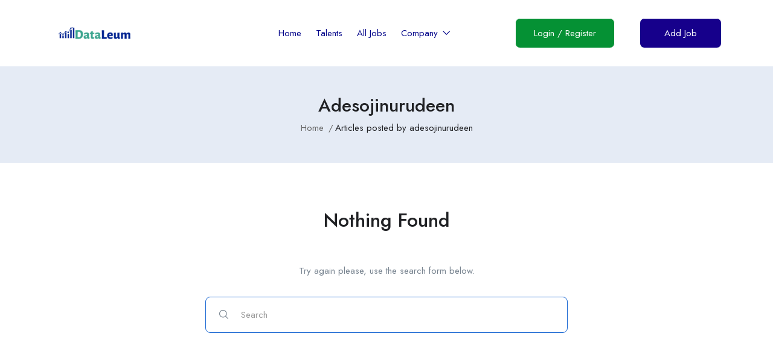

--- FILE ---
content_type: text/html; charset=UTF-8
request_url: https://dataleum.careers/author/adesojinurudeen/
body_size: 20250
content:
<!DOCTYPE html>
<html lang="en-US" class="no-js">
<head>
	<meta charset="UTF-8">
	<meta name="viewport" content="width=device-width">
	<link rel="profile" href="//gmpg.org/xfn/11">
	
	<title>adesojinurudeen &#8211; Dataleum Careers</title>
<meta name='robots' content='max-image-preview:large' />
<script>window._wca = window._wca || [];</script>
<link rel='dns-prefetch' href='//stats.wp.com' />
<link rel='dns-prefetch' href='//fonts.googleapis.com' />
<link rel="alternate" type="application/rss+xml" title="Dataleum Careers &raquo; Feed" href="https://dataleum.careers/feed/" />
<link rel="alternate" type="application/rss+xml" title="Dataleum Careers &raquo; Comments Feed" href="https://dataleum.careers/comments/feed/" />
<link rel="alternate" type="application/rss+xml" title="Dataleum Careers &raquo; Posts by adesojinurudeen Feed" href="https://dataleum.careers/author/adesojinurudeen/feed/" />
<style id='wp-img-auto-sizes-contain-inline-css' type='text/css'>
img:is([sizes=auto i],[sizes^="auto," i]){contain-intrinsic-size:3000px 1500px}
/*# sourceURL=wp-img-auto-sizes-contain-inline-css */
</style>
<style id='wp-emoji-styles-inline-css' type='text/css'>

	img.wp-smiley, img.emoji {
		display: inline !important;
		border: none !important;
		box-shadow: none !important;
		height: 1em !important;
		width: 1em !important;
		margin: 0 0.07em !important;
		vertical-align: -0.1em !important;
		background: none !important;
		padding: 0 !important;
	}
/*# sourceURL=wp-emoji-styles-inline-css */
</style>
<link rel='stylesheet' id='wp-block-library-css' href='https://dataleum.careers/wp-includes/css/dist/block-library/style.min.css?ver=6.9' type='text/css' media='all' />
<style id='wp-block-library-theme-inline-css' type='text/css'>
.wp-block-audio :where(figcaption){color:#555;font-size:13px;text-align:center}.is-dark-theme .wp-block-audio :where(figcaption){color:#ffffffa6}.wp-block-audio{margin:0 0 1em}.wp-block-code{border:1px solid #ccc;border-radius:4px;font-family:Menlo,Consolas,monaco,monospace;padding:.8em 1em}.wp-block-embed :where(figcaption){color:#555;font-size:13px;text-align:center}.is-dark-theme .wp-block-embed :where(figcaption){color:#ffffffa6}.wp-block-embed{margin:0 0 1em}.blocks-gallery-caption{color:#555;font-size:13px;text-align:center}.is-dark-theme .blocks-gallery-caption{color:#ffffffa6}:root :where(.wp-block-image figcaption){color:#555;font-size:13px;text-align:center}.is-dark-theme :root :where(.wp-block-image figcaption){color:#ffffffa6}.wp-block-image{margin:0 0 1em}.wp-block-pullquote{border-bottom:4px solid;border-top:4px solid;color:currentColor;margin-bottom:1.75em}.wp-block-pullquote :where(cite),.wp-block-pullquote :where(footer),.wp-block-pullquote__citation{color:currentColor;font-size:.8125em;font-style:normal;text-transform:uppercase}.wp-block-quote{border-left:.25em solid;margin:0 0 1.75em;padding-left:1em}.wp-block-quote cite,.wp-block-quote footer{color:currentColor;font-size:.8125em;font-style:normal;position:relative}.wp-block-quote:where(.has-text-align-right){border-left:none;border-right:.25em solid;padding-left:0;padding-right:1em}.wp-block-quote:where(.has-text-align-center){border:none;padding-left:0}.wp-block-quote.is-large,.wp-block-quote.is-style-large,.wp-block-quote:where(.is-style-plain){border:none}.wp-block-search .wp-block-search__label{font-weight:700}.wp-block-search__button{border:1px solid #ccc;padding:.375em .625em}:where(.wp-block-group.has-background){padding:1.25em 2.375em}.wp-block-separator.has-css-opacity{opacity:.4}.wp-block-separator{border:none;border-bottom:2px solid;margin-left:auto;margin-right:auto}.wp-block-separator.has-alpha-channel-opacity{opacity:1}.wp-block-separator:not(.is-style-wide):not(.is-style-dots){width:100px}.wp-block-separator.has-background:not(.is-style-dots){border-bottom:none;height:1px}.wp-block-separator.has-background:not(.is-style-wide):not(.is-style-dots){height:2px}.wp-block-table{margin:0 0 1em}.wp-block-table td,.wp-block-table th{word-break:normal}.wp-block-table :where(figcaption){color:#555;font-size:13px;text-align:center}.is-dark-theme .wp-block-table :where(figcaption){color:#ffffffa6}.wp-block-video :where(figcaption){color:#555;font-size:13px;text-align:center}.is-dark-theme .wp-block-video :where(figcaption){color:#ffffffa6}.wp-block-video{margin:0 0 1em}:root :where(.wp-block-template-part.has-background){margin-bottom:0;margin-top:0;padding:1.25em 2.375em}
/*# sourceURL=/wp-includes/css/dist/block-library/theme.min.css */
</style>
<style id='classic-theme-styles-inline-css' type='text/css'>
/*! This file is auto-generated */
.wp-block-button__link{color:#fff;background-color:#32373c;border-radius:9999px;box-shadow:none;text-decoration:none;padding:calc(.667em + 2px) calc(1.333em + 2px);font-size:1.125em}.wp-block-file__button{background:#32373c;color:#fff;text-decoration:none}
/*# sourceURL=/wp-includes/css/classic-themes.min.css */
</style>
<link rel='stylesheet' id='mediaelement-css' href='https://dataleum.careers/wp-includes/js/mediaelement/mediaelementplayer-legacy.min.css?ver=4.2.17' type='text/css' media='all' />
<link rel='stylesheet' id='wp-mediaelement-css' href='https://dataleum.careers/wp-includes/js/mediaelement/wp-mediaelement.min.css?ver=6.9' type='text/css' media='all' />
<style id='jetpack-sharing-buttons-style-inline-css' type='text/css'>
.jetpack-sharing-buttons__services-list{display:flex;flex-direction:row;flex-wrap:wrap;gap:0;list-style-type:none;margin:5px;padding:0}.jetpack-sharing-buttons__services-list.has-small-icon-size{font-size:12px}.jetpack-sharing-buttons__services-list.has-normal-icon-size{font-size:16px}.jetpack-sharing-buttons__services-list.has-large-icon-size{font-size:24px}.jetpack-sharing-buttons__services-list.has-huge-icon-size{font-size:36px}@media print{.jetpack-sharing-buttons__services-list{display:none!important}}.editor-styles-wrapper .wp-block-jetpack-sharing-buttons{gap:0;padding-inline-start:0}ul.jetpack-sharing-buttons__services-list.has-background{padding:1.25em 2.375em}
/*# sourceURL=https://dataleum.careers/wp-content/plugins/jetpack/_inc/blocks/sharing-buttons/view.css */
</style>
<style id='global-styles-inline-css' type='text/css'>
:root{--wp--preset--aspect-ratio--square: 1;--wp--preset--aspect-ratio--4-3: 4/3;--wp--preset--aspect-ratio--3-4: 3/4;--wp--preset--aspect-ratio--3-2: 3/2;--wp--preset--aspect-ratio--2-3: 2/3;--wp--preset--aspect-ratio--16-9: 16/9;--wp--preset--aspect-ratio--9-16: 9/16;--wp--preset--color--black: #000000;--wp--preset--color--cyan-bluish-gray: #abb8c3;--wp--preset--color--white: #ffffff;--wp--preset--color--pale-pink: #f78da7;--wp--preset--color--vivid-red: #cf2e2e;--wp--preset--color--luminous-vivid-orange: #ff6900;--wp--preset--color--luminous-vivid-amber: #fcb900;--wp--preset--color--light-green-cyan: #7bdcb5;--wp--preset--color--vivid-green-cyan: #00d084;--wp--preset--color--pale-cyan-blue: #8ed1fc;--wp--preset--color--vivid-cyan-blue: #0693e3;--wp--preset--color--vivid-purple: #9b51e0;--wp--preset--gradient--vivid-cyan-blue-to-vivid-purple: linear-gradient(135deg,rgb(6,147,227) 0%,rgb(155,81,224) 100%);--wp--preset--gradient--light-green-cyan-to-vivid-green-cyan: linear-gradient(135deg,rgb(122,220,180) 0%,rgb(0,208,130) 100%);--wp--preset--gradient--luminous-vivid-amber-to-luminous-vivid-orange: linear-gradient(135deg,rgb(252,185,0) 0%,rgb(255,105,0) 100%);--wp--preset--gradient--luminous-vivid-orange-to-vivid-red: linear-gradient(135deg,rgb(255,105,0) 0%,rgb(207,46,46) 100%);--wp--preset--gradient--very-light-gray-to-cyan-bluish-gray: linear-gradient(135deg,rgb(238,238,238) 0%,rgb(169,184,195) 100%);--wp--preset--gradient--cool-to-warm-spectrum: linear-gradient(135deg,rgb(74,234,220) 0%,rgb(151,120,209) 20%,rgb(207,42,186) 40%,rgb(238,44,130) 60%,rgb(251,105,98) 80%,rgb(254,248,76) 100%);--wp--preset--gradient--blush-light-purple: linear-gradient(135deg,rgb(255,206,236) 0%,rgb(152,150,240) 100%);--wp--preset--gradient--blush-bordeaux: linear-gradient(135deg,rgb(254,205,165) 0%,rgb(254,45,45) 50%,rgb(107,0,62) 100%);--wp--preset--gradient--luminous-dusk: linear-gradient(135deg,rgb(255,203,112) 0%,rgb(199,81,192) 50%,rgb(65,88,208) 100%);--wp--preset--gradient--pale-ocean: linear-gradient(135deg,rgb(255,245,203) 0%,rgb(182,227,212) 50%,rgb(51,167,181) 100%);--wp--preset--gradient--electric-grass: linear-gradient(135deg,rgb(202,248,128) 0%,rgb(113,206,126) 100%);--wp--preset--gradient--midnight: linear-gradient(135deg,rgb(2,3,129) 0%,rgb(40,116,252) 100%);--wp--preset--font-size--small: 13px;--wp--preset--font-size--medium: 20px;--wp--preset--font-size--large: 36px;--wp--preset--font-size--x-large: 42px;--wp--preset--spacing--20: 0.44rem;--wp--preset--spacing--30: 0.67rem;--wp--preset--spacing--40: 1rem;--wp--preset--spacing--50: 1.5rem;--wp--preset--spacing--60: 2.25rem;--wp--preset--spacing--70: 3.38rem;--wp--preset--spacing--80: 5.06rem;--wp--preset--shadow--natural: 6px 6px 9px rgba(0, 0, 0, 0.2);--wp--preset--shadow--deep: 12px 12px 50px rgba(0, 0, 0, 0.4);--wp--preset--shadow--sharp: 6px 6px 0px rgba(0, 0, 0, 0.2);--wp--preset--shadow--outlined: 6px 6px 0px -3px rgb(255, 255, 255), 6px 6px rgb(0, 0, 0);--wp--preset--shadow--crisp: 6px 6px 0px rgb(0, 0, 0);}:where(.is-layout-flex){gap: 0.5em;}:where(.is-layout-grid){gap: 0.5em;}body .is-layout-flex{display: flex;}.is-layout-flex{flex-wrap: wrap;align-items: center;}.is-layout-flex > :is(*, div){margin: 0;}body .is-layout-grid{display: grid;}.is-layout-grid > :is(*, div){margin: 0;}:where(.wp-block-columns.is-layout-flex){gap: 2em;}:where(.wp-block-columns.is-layout-grid){gap: 2em;}:where(.wp-block-post-template.is-layout-flex){gap: 1.25em;}:where(.wp-block-post-template.is-layout-grid){gap: 1.25em;}.has-black-color{color: var(--wp--preset--color--black) !important;}.has-cyan-bluish-gray-color{color: var(--wp--preset--color--cyan-bluish-gray) !important;}.has-white-color{color: var(--wp--preset--color--white) !important;}.has-pale-pink-color{color: var(--wp--preset--color--pale-pink) !important;}.has-vivid-red-color{color: var(--wp--preset--color--vivid-red) !important;}.has-luminous-vivid-orange-color{color: var(--wp--preset--color--luminous-vivid-orange) !important;}.has-luminous-vivid-amber-color{color: var(--wp--preset--color--luminous-vivid-amber) !important;}.has-light-green-cyan-color{color: var(--wp--preset--color--light-green-cyan) !important;}.has-vivid-green-cyan-color{color: var(--wp--preset--color--vivid-green-cyan) !important;}.has-pale-cyan-blue-color{color: var(--wp--preset--color--pale-cyan-blue) !important;}.has-vivid-cyan-blue-color{color: var(--wp--preset--color--vivid-cyan-blue) !important;}.has-vivid-purple-color{color: var(--wp--preset--color--vivid-purple) !important;}.has-black-background-color{background-color: var(--wp--preset--color--black) !important;}.has-cyan-bluish-gray-background-color{background-color: var(--wp--preset--color--cyan-bluish-gray) !important;}.has-white-background-color{background-color: var(--wp--preset--color--white) !important;}.has-pale-pink-background-color{background-color: var(--wp--preset--color--pale-pink) !important;}.has-vivid-red-background-color{background-color: var(--wp--preset--color--vivid-red) !important;}.has-luminous-vivid-orange-background-color{background-color: var(--wp--preset--color--luminous-vivid-orange) !important;}.has-luminous-vivid-amber-background-color{background-color: var(--wp--preset--color--luminous-vivid-amber) !important;}.has-light-green-cyan-background-color{background-color: var(--wp--preset--color--light-green-cyan) !important;}.has-vivid-green-cyan-background-color{background-color: var(--wp--preset--color--vivid-green-cyan) !important;}.has-pale-cyan-blue-background-color{background-color: var(--wp--preset--color--pale-cyan-blue) !important;}.has-vivid-cyan-blue-background-color{background-color: var(--wp--preset--color--vivid-cyan-blue) !important;}.has-vivid-purple-background-color{background-color: var(--wp--preset--color--vivid-purple) !important;}.has-black-border-color{border-color: var(--wp--preset--color--black) !important;}.has-cyan-bluish-gray-border-color{border-color: var(--wp--preset--color--cyan-bluish-gray) !important;}.has-white-border-color{border-color: var(--wp--preset--color--white) !important;}.has-pale-pink-border-color{border-color: var(--wp--preset--color--pale-pink) !important;}.has-vivid-red-border-color{border-color: var(--wp--preset--color--vivid-red) !important;}.has-luminous-vivid-orange-border-color{border-color: var(--wp--preset--color--luminous-vivid-orange) !important;}.has-luminous-vivid-amber-border-color{border-color: var(--wp--preset--color--luminous-vivid-amber) !important;}.has-light-green-cyan-border-color{border-color: var(--wp--preset--color--light-green-cyan) !important;}.has-vivid-green-cyan-border-color{border-color: var(--wp--preset--color--vivid-green-cyan) !important;}.has-pale-cyan-blue-border-color{border-color: var(--wp--preset--color--pale-cyan-blue) !important;}.has-vivid-cyan-blue-border-color{border-color: var(--wp--preset--color--vivid-cyan-blue) !important;}.has-vivid-purple-border-color{border-color: var(--wp--preset--color--vivid-purple) !important;}.has-vivid-cyan-blue-to-vivid-purple-gradient-background{background: var(--wp--preset--gradient--vivid-cyan-blue-to-vivid-purple) !important;}.has-light-green-cyan-to-vivid-green-cyan-gradient-background{background: var(--wp--preset--gradient--light-green-cyan-to-vivid-green-cyan) !important;}.has-luminous-vivid-amber-to-luminous-vivid-orange-gradient-background{background: var(--wp--preset--gradient--luminous-vivid-amber-to-luminous-vivid-orange) !important;}.has-luminous-vivid-orange-to-vivid-red-gradient-background{background: var(--wp--preset--gradient--luminous-vivid-orange-to-vivid-red) !important;}.has-very-light-gray-to-cyan-bluish-gray-gradient-background{background: var(--wp--preset--gradient--very-light-gray-to-cyan-bluish-gray) !important;}.has-cool-to-warm-spectrum-gradient-background{background: var(--wp--preset--gradient--cool-to-warm-spectrum) !important;}.has-blush-light-purple-gradient-background{background: var(--wp--preset--gradient--blush-light-purple) !important;}.has-blush-bordeaux-gradient-background{background: var(--wp--preset--gradient--blush-bordeaux) !important;}.has-luminous-dusk-gradient-background{background: var(--wp--preset--gradient--luminous-dusk) !important;}.has-pale-ocean-gradient-background{background: var(--wp--preset--gradient--pale-ocean) !important;}.has-electric-grass-gradient-background{background: var(--wp--preset--gradient--electric-grass) !important;}.has-midnight-gradient-background{background: var(--wp--preset--gradient--midnight) !important;}.has-small-font-size{font-size: var(--wp--preset--font-size--small) !important;}.has-medium-font-size{font-size: var(--wp--preset--font-size--medium) !important;}.has-large-font-size{font-size: var(--wp--preset--font-size--large) !important;}.has-x-large-font-size{font-size: var(--wp--preset--font-size--x-large) !important;}
:where(.wp-block-post-template.is-layout-flex){gap: 1.25em;}:where(.wp-block-post-template.is-layout-grid){gap: 1.25em;}
:where(.wp-block-term-template.is-layout-flex){gap: 1.25em;}:where(.wp-block-term-template.is-layout-grid){gap: 1.25em;}
:where(.wp-block-columns.is-layout-flex){gap: 2em;}:where(.wp-block-columns.is-layout-grid){gap: 2em;}
:root :where(.wp-block-pullquote){font-size: 1.5em;line-height: 1.6;}
/*# sourceURL=global-styles-inline-css */
</style>
<link rel='stylesheet' id='contact-form-7-css' href='https://dataleum.careers/wp-content/plugins/contact-form-7/includes/css/styles.css?ver=6.1.4' type='text/css' media='all' />
<link rel='stylesheet' id='woocommerce-layout-css' href='https://dataleum.careers/wp-content/plugins/woocommerce/assets/css/woocommerce-layout.css?ver=10.4.2' type='text/css' media='all' />
<style id='woocommerce-layout-inline-css' type='text/css'>

	.infinite-scroll .woocommerce-pagination {
		display: none;
	}
/*# sourceURL=woocommerce-layout-inline-css */
</style>
<link rel='stylesheet' id='woocommerce-smallscreen-css' href='https://dataleum.careers/wp-content/plugins/woocommerce/assets/css/woocommerce-smallscreen.css?ver=10.4.2' type='text/css' media='only screen and (max-width: 768px)' />
<link rel='stylesheet' id='woocommerce-general-css' href='https://dataleum.careers/wp-content/plugins/woocommerce/assets/css/woocommerce.css?ver=10.4.2' type='text/css' media='all' />
<style id='woocommerce-inline-inline-css' type='text/css'>
.woocommerce form .form-row .required { visibility: visible; }
/*# sourceURL=woocommerce-inline-inline-css */
</style>
<link rel='stylesheet' id='magnific-css' href='https://dataleum.careers/wp-content/plugins/wp-job-board-pro/assets/js/magnific/magnific-popup.css?ver=1.1.0' type='text/css' media='all' />
<link rel='stylesheet' id='perfect-scrollbar-jquery-css' href='https://dataleum.careers/wp-content/plugins/wp-private-message/assets/css/perfect-scrollbar.css?ver=6.9' type='text/css' media='all' />
<link rel='stylesheet' id='leaflet-css' href='https://dataleum.careers/wp-content/plugins/wp-job-board-pro/assets/js/leaflet/leaflet.css?ver=1.5.1' type='text/css' media='all' />
<link rel='stylesheet' id='superio-woocommerce-css' href='https://dataleum.careers/wp-content/themes/superio/css/woocommerce.css?ver=1.0.0' type='text/css' media='all' />
<link rel='stylesheet' id='ekit-widget-styles-css' href='https://dataleum.careers/wp-content/plugins/elementskit-lite/widgets/init/assets/css/widget-styles.css?ver=3.7.7' type='text/css' media='all' />
<link rel='stylesheet' id='ekit-responsive-css' href='https://dataleum.careers/wp-content/plugins/elementskit-lite/widgets/init/assets/css/responsive.css?ver=3.7.7' type='text/css' media='all' />
<link rel='stylesheet' id='elementor-frontend-css' href='https://dataleum.careers/wp-content/plugins/elementor/assets/css/frontend.min.css?ver=3.33.6' type='text/css' media='all' />
<link rel='stylesheet' id='widget-icon-list-css' href='https://dataleum.careers/wp-content/plugins/elementor/assets/css/widget-icon-list.min.css?ver=3.33.6' type='text/css' media='all' />
<link rel='stylesheet' id='superio-theme-fonts-css' href='https://fonts.googleapis.com/css?family=Jost:400,500,600,700,800&#038;subset=latin%2Clatin-ext' type='text/css' media='all' />
<link rel='stylesheet' id='all-awesome-css' href='https://dataleum.careers/wp-content/themes/superio/css/all-awesome.css?ver=5.11.2' type='text/css' media='all' />
<link rel='stylesheet' id='superio-flaticon-css' href='https://dataleum.careers/wp-content/themes/superio/css/flaticon.css?ver=1.0.0' type='text/css' media='all' />
<link rel='stylesheet' id='themify-icons-css' href='https://dataleum.careers/wp-content/themes/superio/css/themify-icons.css?ver=1.0.0' type='text/css' media='all' />
<link rel='stylesheet' id='animate-css' href='https://dataleum.careers/wp-content/themes/superio/css/animate.css?ver=3.6.0' type='text/css' media='all' />
<link rel='stylesheet' id='bootstrap-css' href='https://dataleum.careers/wp-content/themes/superio/css/bootstrap.css?ver=3.2.0' type='text/css' media='all' />
<link rel='stylesheet' id='slick-css' href='https://dataleum.careers/wp-content/plugins/happy-elementor-addons/assets/vendor/slick/slick.css?ver=3.20.4' type='text/css' media='all' />
<link rel='stylesheet' id='magnific-popup-css' href='https://dataleum.careers/wp-content/plugins/happy-elementor-addons/assets/vendor/magnific-popup/magnific-popup.css?ver=3.20.4' type='text/css' media='all' />
<link rel='stylesheet' id='perfect-scrollbar-css' href='https://dataleum.careers/wp-content/themes/superio/css/perfect-scrollbar.css?ver=0.6.12' type='text/css' media='all' />
<link rel='stylesheet' id='sliding-menu-css' href='https://dataleum.careers/wp-content/themes/superio/css/sliding-menu.min.css?ver=0.3.0' type='text/css' media='all' />
<link rel='stylesheet' id='superio-template-css' href='https://dataleum.careers/wp-content/themes/superio/css/template.css?ver=1.0' type='text/css' media='all' />
<style id='superio-template-inline-css' type='text/css'>
:root {--superio-theme-color: #1967D2;--superio-theme-hover-color: #1451a4;--superio-theme-color-001: rgba(25, 103, 210, 0.01);		  --superio-theme-color-01: rgba(25, 103, 210, 0.1);		  --superio-theme-color-015: rgba(25, 103, 210, 0.15);		  --superio-theme-color-007: rgba(25, 103, 210, 0.07);		  --superio-theme-color-008: rgba(25, 103, 210, 0.08);		  --superio-theme-color-08: rgba(25, 103, 210, 0.8);		  --superio-theme-color-005: rgba(25, 103, 210, 0.05);--superio-main-font: 'Jost';--superio-heading-font: 'Jost';}
/*# sourceURL=superio-template-inline-css */
</style>
<link rel='stylesheet' id='update-css' href='https://dataleum.careers/wp-content/themes/superio/css/update.css?ver=1.0.0' type='text/css' media='all' />
<link rel='stylesheet' id='superio-style-css' href='https://dataleum.careers/wp-content/themes/superio/style.css?ver=1.0' type='text/css' media='all' />
<script type="text/javascript" src="https://dataleum.careers/wp-includes/js/jquery/jquery.min.js?ver=3.7.1" id="jquery-core-js"></script>
<script type="text/javascript" src="https://dataleum.careers/wp-includes/js/jquery/jquery-migrate.min.js?ver=3.4.1" id="jquery-migrate-js"></script>
<script type="text/javascript" src="https://dataleum.careers/wp-content/plugins/woocommerce/assets/js/jquery-blockui/jquery.blockUI.min.js?ver=2.7.0-wc.10.4.2" id="wc-jquery-blockui-js" defer="defer" data-wp-strategy="defer"></script>
<script type="text/javascript" id="wc-add-to-cart-js-extra">
/* <![CDATA[ */
var wc_add_to_cart_params = {"ajax_url":"/wp-admin/admin-ajax.php","wc_ajax_url":"/?wc-ajax=%%endpoint%%","i18n_view_cart":"View cart","cart_url":"https://dataleum.careers/cart/","is_cart":"","cart_redirect_after_add":"no"};
//# sourceURL=wc-add-to-cart-js-extra
/* ]]> */
</script>
<script type="text/javascript" src="https://dataleum.careers/wp-content/plugins/woocommerce/assets/js/frontend/add-to-cart.min.js?ver=10.4.2" id="wc-add-to-cart-js" defer="defer" data-wp-strategy="defer"></script>
<script type="text/javascript" src="https://dataleum.careers/wp-content/plugins/woocommerce/assets/js/js-cookie/js.cookie.min.js?ver=2.1.4-wc.10.4.2" id="wc-js-cookie-js" defer="defer" data-wp-strategy="defer"></script>
<script type="text/javascript" id="woocommerce-js-extra">
/* <![CDATA[ */
var woocommerce_params = {"ajax_url":"/wp-admin/admin-ajax.php","wc_ajax_url":"/?wc-ajax=%%endpoint%%","i18n_password_show":"Show password","i18n_password_hide":"Hide password"};
//# sourceURL=woocommerce-js-extra
/* ]]> */
</script>
<script type="text/javascript" src="https://dataleum.careers/wp-content/plugins/woocommerce/assets/js/frontend/woocommerce.min.js?ver=10.4.2" id="woocommerce-js" defer="defer" data-wp-strategy="defer"></script>
<script type="text/javascript" src="https://stats.wp.com/s-202551.js" id="woocommerce-analytics-js" defer="defer" data-wp-strategy="defer"></script>
<link rel="https://api.w.org/" href="https://dataleum.careers/wp-json/" /><link rel="alternate" title="JSON" type="application/json" href="https://dataleum.careers/wp-json/wp/v2/users/489" /><link rel="EditURI" type="application/rsd+xml" title="RSD" href="https://dataleum.careers/xmlrpc.php?rsd" />
<meta name="generator" content="WordPress 6.9" />
<meta name="generator" content="WooCommerce 10.4.2" />
<meta name="framework" content="Redux 4.1.24" />	<style>img#wpstats{display:none}</style>
			<noscript><style>.woocommerce-product-gallery{ opacity: 1 !important; }</style></noscript>
	<meta name="generator" content="Elementor 3.33.6; features: additional_custom_breakpoints; settings: css_print_method-internal, google_font-enabled, font_display-auto">
			<style>
				.e-con.e-parent:nth-of-type(n+4):not(.e-lazyloaded):not(.e-no-lazyload),
				.e-con.e-parent:nth-of-type(n+4):not(.e-lazyloaded):not(.e-no-lazyload) * {
					background-image: none !important;
				}
				@media screen and (max-height: 1024px) {
					.e-con.e-parent:nth-of-type(n+3):not(.e-lazyloaded):not(.e-no-lazyload),
					.e-con.e-parent:nth-of-type(n+3):not(.e-lazyloaded):not(.e-no-lazyload) * {
						background-image: none !important;
					}
				}
				@media screen and (max-height: 640px) {
					.e-con.e-parent:nth-of-type(n+2):not(.e-lazyloaded):not(.e-no-lazyload),
					.e-con.e-parent:nth-of-type(n+2):not(.e-lazyloaded):not(.e-no-lazyload) * {
						background-image: none !important;
					}
				}
			</style>
			<meta name="generator" content="Powered by Slider Revolution 6.5.9 - responsive, Mobile-Friendly Slider Plugin for WordPress with comfortable drag and drop interface." />
<link rel="icon" href="https://dataleum.careers/wp-content/uploads/2021/10/cropped-dataleum-32x32.png" sizes="32x32" />
<link rel="icon" href="https://dataleum.careers/wp-content/uploads/2021/10/cropped-dataleum-192x192.png" sizes="192x192" />
<link rel="apple-touch-icon" href="https://dataleum.careers/wp-content/uploads/2021/10/cropped-dataleum-180x180.png" />
<meta name="msapplication-TileImage" content="https://dataleum.careers/wp-content/uploads/2021/10/cropped-dataleum-270x270.png" />
<script type="text/javascript">function setREVStartSize(e){
			//window.requestAnimationFrame(function() {				 
				window.RSIW = window.RSIW===undefined ? window.innerWidth : window.RSIW;	
				window.RSIH = window.RSIH===undefined ? window.innerHeight : window.RSIH;	
				try {								
					var pw = document.getElementById(e.c).parentNode.offsetWidth,
						newh;
					pw = pw===0 || isNaN(pw) ? window.RSIW : pw;
					e.tabw = e.tabw===undefined ? 0 : parseInt(e.tabw);
					e.thumbw = e.thumbw===undefined ? 0 : parseInt(e.thumbw);
					e.tabh = e.tabh===undefined ? 0 : parseInt(e.tabh);
					e.thumbh = e.thumbh===undefined ? 0 : parseInt(e.thumbh);
					e.tabhide = e.tabhide===undefined ? 0 : parseInt(e.tabhide);
					e.thumbhide = e.thumbhide===undefined ? 0 : parseInt(e.thumbhide);
					e.mh = e.mh===undefined || e.mh=="" || e.mh==="auto" ? 0 : parseInt(e.mh,0);		
					if(e.layout==="fullscreen" || e.l==="fullscreen") 						
						newh = Math.max(e.mh,window.RSIH);					
					else{					
						e.gw = Array.isArray(e.gw) ? e.gw : [e.gw];
						for (var i in e.rl) if (e.gw[i]===undefined || e.gw[i]===0) e.gw[i] = e.gw[i-1];					
						e.gh = e.el===undefined || e.el==="" || (Array.isArray(e.el) && e.el.length==0)? e.gh : e.el;
						e.gh = Array.isArray(e.gh) ? e.gh : [e.gh];
						for (var i in e.rl) if (e.gh[i]===undefined || e.gh[i]===0) e.gh[i] = e.gh[i-1];
											
						var nl = new Array(e.rl.length),
							ix = 0,						
							sl;					
						e.tabw = e.tabhide>=pw ? 0 : e.tabw;
						e.thumbw = e.thumbhide>=pw ? 0 : e.thumbw;
						e.tabh = e.tabhide>=pw ? 0 : e.tabh;
						e.thumbh = e.thumbhide>=pw ? 0 : e.thumbh;					
						for (var i in e.rl) nl[i] = e.rl[i]<window.RSIW ? 0 : e.rl[i];
						sl = nl[0];									
						for (var i in nl) if (sl>nl[i] && nl[i]>0) { sl = nl[i]; ix=i;}															
						var m = pw>(e.gw[ix]+e.tabw+e.thumbw) ? 1 : (pw-(e.tabw+e.thumbw)) / (e.gw[ix]);					
						newh =  (e.gh[ix] * m) + (e.tabh + e.thumbh);
					}
					var el = document.getElementById(e.c);
					if (el!==null && el) el.style.height = newh+"px";					
					el = document.getElementById(e.c+"_wrapper");
					if (el!==null && el) {
						el.style.height = newh+"px";
						el.style.display = "block";
					}
				} catch(e){
					console.log("Failure at Presize of Slider:" + e)
				}					   
			//});
		  };</script>
</head>
<body class="archive author author-adesojinurudeen author-489 wp-embed-responsive wp-theme-superio theme-superio woocommerce-no-js apus-body-loading image-lazy-loading body-footer-mobile has-header-sticky elementor-default elementor-kit-7">
	<div class="apus-page-loading">
        <div class="apus-loader-inner" ></div>
    </div>
<div id="wrapper-container" class="wrapper-container">
	<div id="apus-mobile-menu" class="apus-offcanvas hidden-lg"> 
    <div class="apus-offcanvas-body">

        <div class="header-offcanvas">
            <div class="container">
                <div class="flex-middle">
                                                                <div class="logo">
                            <a href="https://dataleum.careers/" >
                                <img src="https://dataleum.careers/wp-content/uploads/2021/11/dataleum-logo-e1635807520896.png" alt="Dataleum Careers">
                            </a>
                        </div>
                                        <div class="ali-right flex-middle">
                                                                                    <a class="btn-menu-account" href="https://dataleum.careers/login-register/">
                                    <i class="flaticon-user"></i>
                                </a>

                                                                            <a class="btn-toggle-canvas" data-toggle="offcanvas">
                            <i class="ti-close"></i>
                        </a>
                    </div>
                </div>

            </div>
        </div>
        <div class="offcanvas-content flex-column flex">
            <div class="middle-offcanvas">

                <nav id="menu-main-menu-navbar" class="navbar navbar-offcanvas" role="navigation">
                    <div id="mobile-menu-container" class="menu-main-menu-container"><ul id="menu-main-menu" class=""><li id="menu-item-218" class="menu-item-218"><a href="https://dataleum.careers/">Home</a></li>
<li id="menu-item-221" class="menu-item-221"><a href="https://dataleum.careers/all-candidates/">Talents</a></li>
<li id="menu-item-222" class="menu-item-222"><a href="https://dataleum.careers/all-jobs/">All Jobs</a></li>
<li id="menu-item-225" class="has-submenu menu-item-225"><a href="#">Company</a>
<ul class="sub-menu">
	<li id="menu-item-220" class="menu-item-220"><a href="https://dataleum.careers/about-us/">About Us</a></li>
	<li id="menu-item-224" class="menu-item-224"><a href="https://dataleum.careers/packages/">Packages</a></li>
	<li id="menu-item-219" class="menu-item-219"><a href="https://dataleum.careers/blog/">Blog</a></li>
	<li id="menu-item-223" class="menu-item-223"><a href="https://dataleum.careers/contact-us/">Contact Us</a></li>
</ul>
</li>
</ul></div>                </nav>
            </div>
        
                            
                <div class="header-mobile-bottom">

                                                                    <div class="submit-job">
                            <a class="btn btn-theme btn-block" href="https://dataleum.careers/submit-job/">Post Job</a>
                        </div>
                    
                                    </div>
                    </div>
    </div>
</div>
<div class="over-dark"></div><div id="apus-header-mobile" class="header-mobile hidden-lg clearfix">    
    <div class="container">
        <div class="row">
            <div class="flex-middle">
                <div class="col-xs-6">
                                                                <div class="logo">
                            <a href="https://dataleum.careers/" >
                                <img src="https://dataleum.careers/wp-content/uploads/2021/11/dataleum-logo-e1635807520896.png" alt="Dataleum Careers">
                            </a>
                        </div>
                                    </div>
                <div class="col-xs-6">
                    <div class="flex-middle justify-content-end">
                                                            <div class="top-wrapper-menu pull-right flex-middle">
                                        <a class="drop-dow btn-menu-account" href="https://dataleum.careers/login-register/">
                                            <i class="flaticon-user"></i>
                                        </a>
                                    </div>
                                                        <div class="message-top">
                                <a class="message-notification" href="javascript:void(0);">
                                    <i class="ti-bell"></i>
                                                                    </a>
                                                            </div>
                        
                        <a href="#navbar-offcanvas" class="btn-showmenu flex-column flex">
                            <span class="inner1"></span>
                            <span class="inner2"></span>
                            <span class="inner3"></span>
                        </a>
                    </div>
                </div>
            </div>
        </div>
    </div>
</div>
	<div id="apus-header" class="apus-header header2-239 visible-lg"><div class="main-sticky-header"><style id="elementor-post-239">.elementor-239 .elementor-element.elementor-element-766c3f62 > .elementor-container > .elementor-column > .elementor-widget-wrap{align-content:center;align-items:center;}.elementor-239 .elementor-element.elementor-element-766c3f62:not(.elementor-motion-effects-element-type-background), .elementor-239 .elementor-element.elementor-element-766c3f62 > .elementor-motion-effects-container > .elementor-motion-effects-layer{background-color:#FFFFFF;}.elementor-239 .elementor-element.elementor-element-766c3f62{transition:background 0.3s, border 0.3s, border-radius 0.3s, box-shadow 0.3s;padding:15px 0px 15px 0px;}.elementor-239 .elementor-element.elementor-element-766c3f62 > .elementor-background-overlay{transition:background 0.3s, border-radius 0.3s, opacity 0.3s;}.elementor-239 .elementor-element.elementor-element-8614657 img{max-width:100%;}.elementor-bc-flex-widget .elementor-239 .elementor-element.elementor-element-1067e79b.elementor-column .elementor-widget-wrap{align-items:center;}.elementor-239 .elementor-element.elementor-element-1067e79b.elementor-column.elementor-element[data-element_type="column"] > .elementor-widget-wrap.elementor-element-populated{align-content:center;align-items:center;}.elementor-239 .elementor-element.elementor-element-1067e79b.elementor-column > .elementor-widget-wrap{justify-content:flex-end;}.elementor-239 .elementor-element.elementor-element-7bafc93f{width:auto;max-width:auto;text-align:right;}.elementor-239 .elementor-element.elementor-element-7bafc93f > .elementor-widget-container{margin:0px 107px 0px 0px;}.elementor-239 .elementor-element.elementor-element-7bafc93f .navbar-nav.megamenu > li > a{color:#05078B;}.elementor-239 .elementor-element.elementor-element-7bafc93f .navbar-nav.megamenu > li:hover > a,.elementor-239 .elementor-element.elementor-element-7bafc93f .navbar-nav.megamenu > li.active > a{color:#078510;}.elementor-239 .elementor-element.elementor-element-3efc95db{width:auto;max-width:auto;}.elementor-239 .elementor-element.elementor-element-3efc95db > .elementor-widget-container{margin:0px 41px 0px 0px;}.elementor-239 .elementor-element.elementor-element-3efc95db .drop-dow{color:#000000;}.elementor-239 .elementor-element.elementor-element-3efc95db .btn-login{color:#FFFFFF;background-color:#059134;border-color:#FFFFFF;}.elementor-239 .elementor-element.elementor-element-3efc95db .btn-login a{color:#FFFFFF;}.elementor-239 .elementor-element.elementor-element-3efc95db .btn-login:hover{color:#302EA7;background-color:#16008B;border-color:#FFFFFF;}.elementor-239 .elementor-element.elementor-element-3efc95db .btn-login:focus{color:#302EA7;background-color:#16008B;border-color:#FFFFFF;}.elementor-239 .elementor-element.elementor-element-3efc95db .btn-login:hover a{color:#302EA7;}.elementor-239 .elementor-element.elementor-element-3efc95db .btn-login:focus a{color:#302EA7;}.elementor-239 .elementor-element.elementor-element-4dfdc2c8{width:auto;max-width:auto;}.elementor-239 .elementor-element.elementor-element-4dfdc2c8 .btn{fill:#FFFFFF;color:#FFFFFF;background-color:#16008B;border-style:solid;border-width:1px 1px 1px 1px;border-color:#FFFFFF;}.elementor-239 .elementor-element.elementor-element-4dfdc2c8 .btn:hover, .elementor-239 .elementor-element.elementor-element-4dfdc2c8 .btn:focus{color:#1967D2;background-color:#FFFFFF;border-color:#FFFFFF;}.elementor-239 .elementor-element.elementor-element-4dfdc2c8 .btn:hover svg, .elementor-239 .elementor-element.elementor-element-4dfdc2c8 .btn:focus svg{fill:#1967D2;}@media(min-width:768px){.elementor-239 .elementor-element.elementor-element-40fe9324{width:15%;}.elementor-239 .elementor-element.elementor-element-1067e79b{width:85%;}}</style>		<div data-elementor-type="wp-post" data-elementor-id="239" class="elementor elementor-239" data-elementor-settings="{&quot;ha_cmc_init_switcher&quot;:&quot;no&quot;}">
						<section class="elementor-section elementor-top-section elementor-element elementor-element-766c3f62 elementor-section-content-middle elementor-section-stretched elementor-section-boxed elementor-section-height-default elementor-section-height-default" data-id="766c3f62" data-element_type="section" data-settings="{&quot;stretch_section&quot;:&quot;section-stretched&quot;,&quot;background_background&quot;:&quot;classic&quot;,&quot;_ha_eqh_enable&quot;:false}">
						<div class="elementor-container elementor-column-gap-extended">
					<div class="elementor-column elementor-col-50 elementor-top-column elementor-element elementor-element-40fe9324" data-id="40fe9324" data-element_type="column">
			<div class="elementor-widget-wrap elementor-element-populated">
						<div class="elementor-element elementor-element-8614657 elementor-widget elementor-widget-apus_element_logo" data-id="8614657" data-element_type="widget" data-widget_type="apus_element_logo.default">
				<div class="elementor-widget-container">
					        <div class="logo ">
                        <a href="https://dataleum.careers/" >
                <span class="logo-main">
                    <img width="200" height="57" src="https://dataleum.careers/wp-content/uploads/2021/11/dataleum-logo-e1635807520896.png" class="attachment-full size-full wp-image-290" alt="" decoding="async" />                </span>
            </a>
        </div>
        				</div>
				</div>
					</div>
		</div>
				<div class="elementor-column elementor-col-50 elementor-top-column elementor-element elementor-element-1067e79b" data-id="1067e79b" data-element_type="column">
			<div class="elementor-widget-wrap elementor-element-populated">
						<div class="elementor-element elementor-element-7bafc93f elementor-widget__width-auto elementor-widget elementor-widget-apus_element_primary_menu" data-id="7bafc93f" data-element_type="widget" data-widget_type="apus_element_primary_menu.default">
				<div class="elementor-widget-container">
					            <div class="main-menu menu-right ">
                <nav data-duration="400" class="apus-megamenu slide animate navbar" role="navigation">
                <div class="collapse navbar-collapse no-padding"><ul id="primary-menu" class="nav navbar-nav megamenu effect3"><li class="menu-item-218 aligned-left"><a href="https://dataleum.careers/">Home</a></li>
<li class="menu-item-221 aligned-left"><a href="https://dataleum.careers/all-candidates/">Talents</a></li>
<li class="menu-item-222 aligned-left"><a href="https://dataleum.careers/all-jobs/">All Jobs</a></li>
<li class="dropdown menu-item-225 aligned-left"><a href="#" class="dropdown-toggle"  data-hover="dropdown" data-toggle="dropdown">Company <b class="caret"></b></a>
<ul class="dropdown-menu">
	<li class="menu-item-220 aligned-left"><a href="https://dataleum.careers/about-us/">About Us</a></li>
	<li class="menu-item-224 aligned-left"><a href="https://dataleum.careers/packages/">Packages</a></li>
	<li class="menu-item-219 aligned-left"><a href="https://dataleum.careers/blog/">Blog</a></li>
	<li class="menu-item-223 aligned-left"><a href="https://dataleum.careers/contact-us/">Contact Us</a></li>
</ul>
</li>
</ul></div>                </nav>
            </div>
            				</div>
				</div>
				<div class="elementor-element elementor-element-3efc95db elementor-widget__width-auto elementor-widget elementor-widget-apus_element_user_info" data-id="3efc95db" data-element_type="widget" data-widget_type="apus_element_user_info.default">
				<div class="elementor-widget-container">
					                <div class="top-wrapper-menu ">

                                            <div class="login-register-btn">
                            <a class="apus-user-login btn btn-login" href="#apus_login_forgot_form">
                                <span>Login</span>
                                                                    <span class="separate">/</span>
                                    <span>Register</span>
                                                            </a>
                        </div>

                        <div id="apus_login_forgot_form" class="apus_login_register_form mfp-hide" data-effect="fadeIn">
                            <div class="form-login-register-inner">
                                <div class="title-wrapper flex-middle">
                                                                            <h3 class="title">Login to Dataleum Careers</h3>
                                    
                                    <a href="javascript:void(0);" class="close-magnific-popup ali-right"><i class="ti-close"></i></a>
                                </div>
                                <div class="login-form-wrapper">
	<div id="login-form-wrapper7717" class="form-container">			
				
		<form class="login-form" action="https://dataleum.careers/" method="post">
						<div class="form-group">
				<label>Email</label>
				<input autocomplete="username" type="text" name="username" class="form-control" id="username_or_email" placeholder="Email">
			</div>
			<div class="form-group">
				<label>Password</label>
				<span class="show_hide_password">
					<input autocomplete="current-password" name="password" type="password" class="password required form-control" id="login_password" placeholder="Password">
					<a class="toggle-password" title="Show"><span class="dashicons dashicons-hidden"></span></a>
				</span>
			</div>

			<div class="row form-group info">
				<div class="col-sm-6">
					<label for="user-remember-field7717" class="remember">
						<input type="checkbox" name="remember" id="user-remember-field7717" value="true"> Keep me signed in					</label>
				</div>
				<div class="col-sm-6 link-right">
					<a class="back-link" href="#forgot-password-form-wrapper7717" title="Forgotten password">Forgotten password?</a>
				</div>
			</div>
			
						
			<div class="form-group">
				<input type="submit" class="btn btn-theme btn-block" name="submit" value="Login"/>
			</div>
			<input type="hidden" id="security_login" name="security_login" value="cbb59a83e7" /><input type="hidden" name="_wp_http_referer" value="/author/adesojinurudeen/" />							<div class="register-info">
					Don&#039;t you have an account?					<a class="apus-user-register" href="#apus_register_form">
	                    Register	                </a>
	            </div>
	        		</form>
	</div>
	<!-- reset form -->
	<div id="forgot-password-form-wrapper7717" class="form-container forgotpassword-form-wrapper">
		<div class="top-info-user text-center1">
			<h3 class="title">Reset Password</h3>
			<div class="des">Please Enter Username or Email</div>
		</div>
		<form name="forgotpasswordform" class="forgotpassword-form" action="https://dataleum.careers/wp-login.php?action=lostpassword" method="post">
			<div class="lostpassword-fields">
				<div class="form-group">
					<input type="text" name="user_login" class="user_login form-control" id="lostpassword_username" placeholder="Username or E-mail">
				</div>
				<input type="hidden" id="security_lostpassword" name="security_lostpassword" value="40b5b67b61" /><input type="hidden" name="_wp_http_referer" value="/author/adesojinurudeen/" />
	            <div id="recaptcha-forgotpasswordform" class="ga-recaptcha" data-sitekey=""></div>
		      	
				<div class="form-group">
					<div class="row">
						<div class="col-xs-6"><input type="submit" class="btn btn-theme btn-sm btn-block" name="wp-submit" value="Get New Password" tabindex="100" /></div>
					</div>
				</div>
			</div>
			<div class="lostpassword-link"><a href="#login-form-wrapper7717" class="back-link">Back To Login</a></div>
		</form>
	</div>
</div>
                            </div>
                        </div>

                        <div id="apus_register_form" class="apus_login_register_form mfp-hide" data-effect="fadeIn">
                            <div class="form-login-register-inner">
                                <div class="title-wrapper flex-middle">
                                                                            <h3 class="title">Create a free account</h3>
                                    
                                    <a href="javascript:void(0);" class="close-magnific-popup ali-right"><i class="ti-close"></i></a>
                                </div>
                                
<div class="register-form register-form-wrapper">

		    <ul class="role-tabs nav nav-tabs">
	        <li class="active"><a data-toggle="tab" href="#apus_register_form_candidate_gPeDb"><i class="flaticon-user"></i>Candidate</a></li>
	        <li><a data-toggle="tab" href="#apus_register_form_employer_gPeDb"><i class="flaticon-briefcase"></i>Employer</a></li>
	    </ul>
	
	<div class="tab-content clearfix">
				    <div class="tab-pane active in" id="apus_register_form_candidate_gPeDb">
		        <form name="registerForm" method="post" class="register-form register-form-candidate">
		          		
					
					<input type="hidden" name="role" value="wp_job_board_pro_candidate">

					<div class="form-group">
						<label>Email *</label>
						<input type="text" class="form-control" name="email" placeholder="Email *" required>
					</div>
					<div class="form-group">
						<label>Password *</label>
						<span class="show_hide_password">
							<input type="password" class="form-control" name="password" placeholder="Password *" required>
							<a class="toggle-password" title="Show"><span class="dashicons dashicons-hidden"></span></a>
						</span>
					</div>
					<div class="form-group">
						<label>Confirm Password *</label>
						<span class="show_hide_password">
							<input type="password" class="form-control" name="confirmpassword" placeholder="Confirm Password *" required>
							<a class="toggle-password" title="Show"><span class="dashicons dashicons-hidden"></span></a>
						</span>
					</div>

					

					<input type="hidden" id="security_register_candidate" name="security_register_candidate" value="cfec8ac194" /><input type="hidden" name="_wp_http_referer" value="/author/adesojinurudeen/" />
								      	
			      	
					<div class="form-group text-center">
						<button type="submit" class="btn btn-theme btn-block" name="submitRegister">
							Register now						</button>
					</div>

							      	</form>
		    </div>
						    <div class="tab-pane " id="apus_register_form_employer_gPeDb">
		        <form name="registerForm" method="post" class="register-form register-form-employer">
		          		
					
					<input type="hidden" name="role" value="wp_job_board_pro_employer">
					
					<div class="form-group">
						<label>Email *</label>
						<input type="text" class="form-control" name="email" placeholder="Email *" required>
					</div>
					<div class="form-group">
						<label>Password *</label>
						<span class="show_hide_password">
							<input type="password" class="form-control" name="password" placeholder="Password *" required>
							<a class="toggle-password" title="Show"><span class="dashicons dashicons-hidden"></span></a>
						</span>
					</div>
					<div class="form-group">
						<label>Confirm Password *</label>
						<span class="show_hide_password">
							<input type="password" class="form-control" name="confirmpassword" placeholder="Confirm Password *" required>
							<a class="toggle-password" title="Show"><span class="dashicons dashicons-hidden"></span></a>
						</span>
					</div>

					

					<input type="hidden" id="security_register_employer" name="security_register_employer" value="f8d0b82aef" /><input type="hidden" name="_wp_http_referer" value="/author/adesojinurudeen/" />
								      	
			      	
					<div class="form-group text-center">
						<button type="submit" class="btn btn-theme btn-block" name="submitRegister">
							Register now						</button>
					</div>

							      	</form>
		    </div>
		
					<div class="login-info">
				Already have an account?				<a class="apus-user-login" href="#apus_login_forgot_form">
	                Login	            </a>
	        </div>
	    	</div>
</div>                            </div>
                        </div>
                    
                </div>
            				</div>
				</div>
				<div class="elementor-element elementor-element-4dfdc2c8 elementor-widget__width-auto elementor-widget elementor-widget-apus_element_add_job_btn" data-id="4dfdc2c8" data-element_type="widget" data-widget_type="apus_element_add_job_btn.default">
				<div class="elementor-widget-container">
					            <div class="widget-submit-btn ">
                <a class="btn-theme btn user-login-form" href="https://dataleum.careers/submit-job/">
                    Add Job                </a>
            </div>
            				</div>
				</div>
					</div>
		</div>
					</div>
		</section>
				</div>
		</div></div>	<div id="apus-main-content"><section id="apus-breadscrumb" class="breadcrumb-page apus-breadscrumb "><div class="container"><div class="wrapper-breads"><div class="wrapper-breads-inner"><div class="breadscrumb-inner clearfix"><h2 class="bread-title">adesojinurudeen</h2><div class="clearfix"><ol class="breadcrumb"><li><a href="https://dataleum.careers">Home</a>  </li> <li><span class="active">Articles posted by adesojinurudeen</span></li></ol></div></div></div></div></div></section><section id="main-container" class="page-blog container inner">
		<div class="row">
		
		<div id="main-content" class="col-sm-12 col-md-12 col-sm-12 col-xs-12">
			<main id="main" class="site-main layout-blog" role="main">

			<article id="post-0" class="post no-results not-found">
	<div class="entry-content e-entry-content">
		<h2 class="title-no-results">
			Nothing Found		</h2>
		<div class="no-results-description">Try again please, use the search form below.</div>
		<div class="widget-search">
	<form action="https://dataleum.careers/" method="get">
		<button type="submit" class="btn btn-search"><i class="flaticon-magnifiying-glass"></i></button>
		<input type="text" placeholder="Search" name="s" class="form-control"/>
		<input type="hidden" name="post_type" value="post" class="post_type" />
	</form>
</div>	</div>
	<!-- entry-content -->
</article><!-- /article -->
			</main><!-- .site-main -->
		</div><!-- .content-area -->
		
				
	</div>
</section>
	</div><!-- .site-content -->
			<div id="apus-footer" class="apus-footer footer-builder-wrapper footer2"><div class="apus-footer-inner"><style id="elementor-post-232">.elementor-232 .elementor-element.elementor-element-5720749{--spacer-size:50px;}.elementor-232 .elementor-element.elementor-element-574a26ca:not(.elementor-motion-effects-element-type-background), .elementor-232 .elementor-element.elementor-element-574a26ca > .elementor-motion-effects-container > .elementor-motion-effects-layer{background-color:#07176F;}.elementor-232 .elementor-element.elementor-element-574a26ca{transition:background 0.3s, border 0.3s, border-radius 0.3s, box-shadow 0.3s;padding:40px 0px 20px 0px;}.elementor-232 .elementor-element.elementor-element-574a26ca > .elementor-background-overlay{transition:background 0.3s, border-radius 0.3s, opacity 0.3s;}.elementor-232 .elementor-element.elementor-element-b7b0e87 > .elementor-container > .elementor-column > .elementor-widget-wrap{align-content:center;align-items:center;}.elementor-232 .elementor-element.elementor-element-b7b0e87{padding:40px 0px 40px 0px;}.elementor-widget-heading .elementor-heading-title{font-family:var( --e-global-typography-primary-font-family ), Sans-serif;font-weight:var( --e-global-typography-primary-font-weight );color:var( --e-global-color-primary );}.elementor-232 .elementor-element.elementor-element-61917772 .elementor-heading-title{font-family:"Barlow", Sans-serif;font-size:3rem;font-weight:600;text-transform:capitalize;line-height:1.5em;color:#FFFFFF;}.elementor-232 .elementor-element.elementor-element-40188384{padding:40px 0px 40px 0px;}.elementor-widget-image .widget-image-caption{color:var( --e-global-color-text );font-family:var( --e-global-typography-text-font-family ), Sans-serif;font-weight:var( --e-global-typography-text-font-weight );}.elementor-232 .elementor-element.elementor-element-7f34968 > .elementor-widget-container{margin:-49px 0px 0px 0px;padding:1px 0px 0px 0px;}.elementor-232 .elementor-element.elementor-element-7f34968{text-align:left;}.elementor-232 .elementor-element.elementor-element-7f34968 img{width:46%;max-width:77%;}.elementor-232 .elementor-element.elementor-element-40b95566{width:var( --container-widget-width, 68% );max-width:68%;--container-widget-width:68%;--container-widget-flex-grow:0;}.elementor-232 .elementor-element.elementor-element-40b95566 > .elementor-widget-container{margin:-90px 0px 0px 0px;}.elementor-232 .elementor-element.elementor-element-40b95566 .elementor-heading-title{font-family:"Roboto", Sans-serif;font-size:0.9rem;font-weight:400;line-height:1.5em;color:#FFFFFF;}.elementor-232 .elementor-element.elementor-element-157203bb .elementor-heading-title{font-family:"Roboto", Sans-serif;font-size:1.2rem;font-weight:600;text-transform:uppercase;color:#FFFFFF;}.elementor-widget-icon-list .elementor-icon-list-item:not(:last-child):after{border-color:var( --e-global-color-text );}.elementor-widget-icon-list .elementor-icon-list-icon i{color:var( --e-global-color-primary );}.elementor-widget-icon-list .elementor-icon-list-icon svg{fill:var( --e-global-color-primary );}.elementor-widget-icon-list .elementor-icon-list-item > .elementor-icon-list-text, .elementor-widget-icon-list .elementor-icon-list-item > a{font-family:var( --e-global-typography-text-font-family ), Sans-serif;font-weight:var( --e-global-typography-text-font-weight );}.elementor-widget-icon-list .elementor-icon-list-text{color:var( --e-global-color-secondary );}.elementor-232 .elementor-element.elementor-element-67d721de .elementor-icon-list-items:not(.elementor-inline-items) .elementor-icon-list-item:not(:last-child){padding-block-end:calc(11px/2);}.elementor-232 .elementor-element.elementor-element-67d721de .elementor-icon-list-items:not(.elementor-inline-items) .elementor-icon-list-item:not(:first-child){margin-block-start:calc(11px/2);}.elementor-232 .elementor-element.elementor-element-67d721de .elementor-icon-list-items.elementor-inline-items .elementor-icon-list-item{margin-inline:calc(11px/2);}.elementor-232 .elementor-element.elementor-element-67d721de .elementor-icon-list-items.elementor-inline-items{margin-inline:calc(-11px/2);}.elementor-232 .elementor-element.elementor-element-67d721de .elementor-icon-list-items.elementor-inline-items .elementor-icon-list-item:after{inset-inline-end:calc(-11px/2);}.elementor-232 .elementor-element.elementor-element-67d721de .elementor-icon-list-icon i{color:#FFCB44;transition:color 0.3s;}.elementor-232 .elementor-element.elementor-element-67d721de .elementor-icon-list-icon svg{fill:#FFCB44;transition:fill 0.3s;}.elementor-232 .elementor-element.elementor-element-67d721de .elementor-icon-list-item:hover .elementor-icon-list-icon i{color:#FFFFFF;}.elementor-232 .elementor-element.elementor-element-67d721de .elementor-icon-list-item:hover .elementor-icon-list-icon svg{fill:#FFFFFF;}.elementor-232 .elementor-element.elementor-element-67d721de{--e-icon-list-icon-size:14px;--icon-vertical-offset:0px;}.elementor-232 .elementor-element.elementor-element-67d721de .elementor-icon-list-item > .elementor-icon-list-text, .elementor-232 .elementor-element.elementor-element-67d721de .elementor-icon-list-item > a{font-family:"Roboto", Sans-serif;font-size:0.9rem;font-weight:400;line-height:1.5em;}.elementor-232 .elementor-element.elementor-element-67d721de .elementor-icon-list-text{color:#FFFFFFB3;transition:color 0.3s;}.elementor-232 .elementor-element.elementor-element-67d721de .elementor-icon-list-item:hover .elementor-icon-list-text{color:#FFFFFF;}.elementor-232 .elementor-element.elementor-element-723d9822 .elementor-heading-title{font-family:"Roboto", Sans-serif;font-size:1.2rem;font-weight:600;text-transform:uppercase;color:#FFFFFF;}.elementor-232 .elementor-element.elementor-element-2361e195 .elementor-icon-list-items:not(.elementor-inline-items) .elementor-icon-list-item:not(:last-child){padding-block-end:calc(10px/2);}.elementor-232 .elementor-element.elementor-element-2361e195 .elementor-icon-list-items:not(.elementor-inline-items) .elementor-icon-list-item:not(:first-child){margin-block-start:calc(10px/2);}.elementor-232 .elementor-element.elementor-element-2361e195 .elementor-icon-list-items.elementor-inline-items .elementor-icon-list-item{margin-inline:calc(10px/2);}.elementor-232 .elementor-element.elementor-element-2361e195 .elementor-icon-list-items.elementor-inline-items{margin-inline:calc(-10px/2);}.elementor-232 .elementor-element.elementor-element-2361e195 .elementor-icon-list-items.elementor-inline-items .elementor-icon-list-item:after{inset-inline-end:calc(-10px/2);}.elementor-232 .elementor-element.elementor-element-2361e195 .elementor-icon-list-icon i{color:#FFFFFFB3;transition:color 0.3s;}.elementor-232 .elementor-element.elementor-element-2361e195 .elementor-icon-list-icon svg{fill:#FFFFFFB3;transition:fill 0.3s;}.elementor-232 .elementor-element.elementor-element-2361e195 .elementor-icon-list-item:hover .elementor-icon-list-icon i{color:#FFFFFF;}.elementor-232 .elementor-element.elementor-element-2361e195 .elementor-icon-list-item:hover .elementor-icon-list-icon svg{fill:#FFFFFF;}.elementor-232 .elementor-element.elementor-element-2361e195{--e-icon-list-icon-size:10px;--icon-vertical-offset:0px;}.elementor-232 .elementor-element.elementor-element-2361e195 .elementor-icon-list-item > .elementor-icon-list-text, .elementor-232 .elementor-element.elementor-element-2361e195 .elementor-icon-list-item > a{font-family:"Roboto", Sans-serif;font-size:0.9rem;font-weight:400;text-transform:capitalize;}.elementor-232 .elementor-element.elementor-element-2361e195 .elementor-icon-list-text{color:#FFFFFFB3;transition:color 0.3s;}.elementor-232 .elementor-element.elementor-element-2361e195 .elementor-icon-list-item:hover .elementor-icon-list-text{color:#FFFFFF;}.elementor-232 .elementor-element.elementor-element-9cc9abb .elementor-heading-title{font-family:"Roboto", Sans-serif;font-size:1.2rem;font-weight:600;text-transform:uppercase;color:#FFFFFF;}.elementor-232 .elementor-element.elementor-element-5f2c5649 .elementor-icon-list-items:not(.elementor-inline-items) .elementor-icon-list-item:not(:last-child){padding-block-end:calc(10px/2);}.elementor-232 .elementor-element.elementor-element-5f2c5649 .elementor-icon-list-items:not(.elementor-inline-items) .elementor-icon-list-item:not(:first-child){margin-block-start:calc(10px/2);}.elementor-232 .elementor-element.elementor-element-5f2c5649 .elementor-icon-list-items.elementor-inline-items .elementor-icon-list-item{margin-inline:calc(10px/2);}.elementor-232 .elementor-element.elementor-element-5f2c5649 .elementor-icon-list-items.elementor-inline-items{margin-inline:calc(-10px/2);}.elementor-232 .elementor-element.elementor-element-5f2c5649 .elementor-icon-list-items.elementor-inline-items .elementor-icon-list-item:after{inset-inline-end:calc(-10px/2);}.elementor-232 .elementor-element.elementor-element-5f2c5649 .elementor-icon-list-icon i{color:#FFFFFFB3;transition:color 0.3s;}.elementor-232 .elementor-element.elementor-element-5f2c5649 .elementor-icon-list-icon svg{fill:#FFFFFFB3;transition:fill 0.3s;}.elementor-232 .elementor-element.elementor-element-5f2c5649 .elementor-icon-list-item:hover .elementor-icon-list-icon i{color:#FFFFFF;}.elementor-232 .elementor-element.elementor-element-5f2c5649 .elementor-icon-list-item:hover .elementor-icon-list-icon svg{fill:#FFFFFF;}.elementor-232 .elementor-element.elementor-element-5f2c5649{--e-icon-list-icon-size:10px;--icon-vertical-offset:0px;}.elementor-232 .elementor-element.elementor-element-5f2c5649 .elementor-icon-list-item > .elementor-icon-list-text, .elementor-232 .elementor-element.elementor-element-5f2c5649 .elementor-icon-list-item > a{font-family:"Roboto", Sans-serif;font-size:0.9rem;font-weight:400;text-transform:capitalize;}.elementor-232 .elementor-element.elementor-element-5f2c5649 .elementor-icon-list-text{color:#FFFFFFB3;transition:color 0.3s;}.elementor-232 .elementor-element.elementor-element-5f2c5649 .elementor-icon-list-item:hover .elementor-icon-list-text{color:#FFFFFF;}.elementor-232 .elementor-element.elementor-element-756b98cb > .elementor-container > .elementor-column > .elementor-widget-wrap{align-content:center;align-items:center;}.elementor-232 .elementor-element.elementor-element-1da3b3ac .elementor-icon-list-items:not(.elementor-inline-items) .elementor-icon-list-item:not(:last-child){padding-block-end:calc(25px/2);}.elementor-232 .elementor-element.elementor-element-1da3b3ac .elementor-icon-list-items:not(.elementor-inline-items) .elementor-icon-list-item:not(:first-child){margin-block-start:calc(25px/2);}.elementor-232 .elementor-element.elementor-element-1da3b3ac .elementor-icon-list-items.elementor-inline-items .elementor-icon-list-item{margin-inline:calc(25px/2);}.elementor-232 .elementor-element.elementor-element-1da3b3ac .elementor-icon-list-items.elementor-inline-items{margin-inline:calc(-25px/2);}.elementor-232 .elementor-element.elementor-element-1da3b3ac .elementor-icon-list-items.elementor-inline-items .elementor-icon-list-item:after{inset-inline-end:calc(-25px/2);}.elementor-232 .elementor-element.elementor-element-1da3b3ac .elementor-icon-list-icon i{color:#FFFFFFB3;transition:color 0.3s;}.elementor-232 .elementor-element.elementor-element-1da3b3ac .elementor-icon-list-icon svg{fill:#FFFFFFB3;transition:fill 0.3s;}.elementor-232 .elementor-element.elementor-element-1da3b3ac .elementor-icon-list-item:hover .elementor-icon-list-icon i{color:#FFFFFF;}.elementor-232 .elementor-element.elementor-element-1da3b3ac .elementor-icon-list-item:hover .elementor-icon-list-icon svg{fill:#FFFFFF;}.elementor-232 .elementor-element.elementor-element-1da3b3ac{--e-icon-list-icon-size:10px;--icon-vertical-offset:0px;}.elementor-232 .elementor-element.elementor-element-1da3b3ac .elementor-icon-list-item > .elementor-icon-list-text, .elementor-232 .elementor-element.elementor-element-1da3b3ac .elementor-icon-list-item > a{font-family:"Barlow", Sans-serif;font-size:0.9rem;font-weight:400;text-transform:capitalize;}.elementor-232 .elementor-element.elementor-element-1da3b3ac .elementor-icon-list-text{color:#FFFFFFB3;transition:color 0.3s;}.elementor-232 .elementor-element.elementor-element-1da3b3ac .elementor-icon-list-item:hover .elementor-icon-list-text{color:#FFFFFF;}@media(min-width:768px){.elementor-232 .elementor-element.elementor-element-9b95ad4{width:40%;}.elementor-232 .elementor-element.elementor-element-5eae2ba8{width:28%;}.elementor-232 .elementor-element.elementor-element-55c716a2{width:20%;}.elementor-232 .elementor-element.elementor-element-71e5bf0{width:11.752%;}}@media(max-width:1024px){.elementor-232 .elementor-element.elementor-element-574a26ca{padding:0px 0px 0px 0px;}.elementor-232 .elementor-element.elementor-element-b7b0e87{padding:20px 0px 20px 0px;}.elementor-232 .elementor-element.elementor-element-61917772 .elementor-heading-title{font-size:27px;}.elementor-232 .elementor-element.elementor-element-40188384{padding:20px 0px 20px 0px;}.elementor-232 .elementor-element.elementor-element-7f34968 img{width:88%;}.elementor-232 .elementor-element.elementor-element-40b95566{width:var( --container-widget-width, 100% );max-width:100%;--container-widget-width:100%;--container-widget-flex-grow:0;}.elementor-232 .elementor-element.elementor-element-67d721de .elementor-icon-list-items:not(.elementor-inline-items) .elementor-icon-list-item:not(:last-child){padding-block-end:calc(10px/2);}.elementor-232 .elementor-element.elementor-element-67d721de .elementor-icon-list-items:not(.elementor-inline-items) .elementor-icon-list-item:not(:first-child){margin-block-start:calc(10px/2);}.elementor-232 .elementor-element.elementor-element-67d721de .elementor-icon-list-items.elementor-inline-items .elementor-icon-list-item{margin-inline:calc(10px/2);}.elementor-232 .elementor-element.elementor-element-67d721de .elementor-icon-list-items.elementor-inline-items{margin-inline:calc(-10px/2);}.elementor-232 .elementor-element.elementor-element-67d721de .elementor-icon-list-items.elementor-inline-items .elementor-icon-list-item:after{inset-inline-end:calc(-10px/2);}}@media(max-width:767px){.elementor-232 .elementor-element.elementor-element-574a26ca{padding:0px 0px 0px 0px;}.elementor-232 .elementor-element.elementor-element-b7b0e87{padding:20px 0px 20px 0px;}.elementor-232 .elementor-element.elementor-element-61917772{text-align:center;}.elementor-232 .elementor-element.elementor-element-61917772 .elementor-heading-title{font-size:1.7rem;}.elementor-232 .elementor-element.elementor-element-40188384{padding:0px 0px 20px 0px;}.elementor-232 .elementor-element.elementor-element-7f34968{text-align:center;}.elementor-232 .elementor-element.elementor-element-7f34968 img{width:77%;}.elementor-232 .elementor-element.elementor-element-40b95566{width:initial;max-width:initial;text-align:center;}.elementor-232 .elementor-element.elementor-element-55c716a2{width:50%;}.elementor-232 .elementor-element.elementor-element-71e5bf0{width:50%;}}@media(max-width:1024px) and (min-width:768px){.elementor-232 .elementor-element.elementor-element-ea95258{width:40%;}.elementor-232 .elementor-element.elementor-element-ae88744{width:60%;}.elementor-232 .elementor-element.elementor-element-9b95ad4{width:34%;}.elementor-232 .elementor-element.elementor-element-5eae2ba8{width:29%;}.elementor-232 .elementor-element.elementor-element-55c716a2{width:19%;}.elementor-232 .elementor-element.elementor-element-71e5bf0{width:18%;}}</style>		<div data-elementor-type="wp-post" data-elementor-id="232" class="elementor elementor-232" data-elementor-settings="{&quot;ha_cmc_init_switcher&quot;:&quot;no&quot;}">
						<section class="elementor-section elementor-top-section elementor-element elementor-element-7d18bfe elementor-section-boxed elementor-section-height-default elementor-section-height-default" data-id="7d18bfe" data-element_type="section" data-settings="{&quot;_ha_eqh_enable&quot;:false}">
						<div class="elementor-container elementor-column-gap-default">
					<div class="elementor-column elementor-col-100 elementor-top-column elementor-element elementor-element-63e3043" data-id="63e3043" data-element_type="column">
			<div class="elementor-widget-wrap elementor-element-populated">
						<div class="elementor-element elementor-element-5720749 elementor-widget elementor-widget-spacer" data-id="5720749" data-element_type="widget" data-widget_type="spacer.default">
				<div class="elementor-widget-container">
							<div class="elementor-spacer">
			<div class="elementor-spacer-inner"></div>
		</div>
						</div>
				</div>
					</div>
		</div>
					</div>
		</section>
				<section class="elementor-section elementor-top-section elementor-element elementor-element-574a26ca elementor-section-full_width elementor-section-height-default elementor-section-height-default" data-id="574a26ca" data-element_type="section" id="footer_section" data-settings="{&quot;background_background&quot;:&quot;classic&quot;,&quot;_ha_eqh_enable&quot;:false}">
						<div class="elementor-container elementor-column-gap-default">
					<div class="elementor-column elementor-col-100 elementor-top-column elementor-element elementor-element-77e24101" data-id="77e24101" data-element_type="column">
			<div class="elementor-widget-wrap elementor-element-populated">
						<section class="elementor-section elementor-inner-section elementor-element elementor-element-b7b0e87 elementor-section-content-middle elementor-section-boxed elementor-section-height-default elementor-section-height-default" data-id="b7b0e87" data-element_type="section" data-settings="{&quot;_ha_eqh_enable&quot;:false}">
						<div class="elementor-container elementor-column-gap-default">
					<div class="elementor-column elementor-col-50 elementor-inner-column elementor-element elementor-element-ea95258" data-id="ea95258" data-element_type="column">
			<div class="elementor-widget-wrap elementor-element-populated">
						<div class="elementor-element elementor-element-61917772 elementor-widget elementor-widget-heading" data-id="61917772" data-element_type="widget" data-widget_type="heading.default">
				<div class="elementor-widget-container">
					<h2 class="elementor-heading-title elementor-size-default">Be the first to know about new openings</h2>				</div>
				</div>
					</div>
		</div>
				<div class="elementor-column elementor-col-50 elementor-inner-column elementor-element elementor-element-ae88744" data-id="ae88744" data-element_type="column">
			<div class="elementor-widget-wrap">
							</div>
		</div>
					</div>
		</section>
				<section class="elementor-section elementor-inner-section elementor-element elementor-element-40188384 elementor-section-boxed elementor-section-height-default elementor-section-height-default" data-id="40188384" data-element_type="section" data-settings="{&quot;_ha_eqh_enable&quot;:false}">
						<div class="elementor-container elementor-column-gap-default">
					<div class="elementor-column elementor-col-25 elementor-inner-column elementor-element elementor-element-9b95ad4" data-id="9b95ad4" data-element_type="column">
			<div class="elementor-widget-wrap elementor-element-populated">
						<div class="elementor-element elementor-element-7f34968 elementor-widget elementor-widget-image" data-id="7f34968" data-element_type="widget" data-widget_type="image.default">
				<div class="elementor-widget-container">
																<a href="https://portfolio.templately.com/clive-home/">
							<img fetchpriority="high" width="800" height="800" src="https://dataleum.careers/wp-content/uploads/2021/11/Dataleum-white.png" class="attachment-full size-full wp-image-543" alt="" srcset="https://dataleum.careers/wp-content/uploads/2021/11/Dataleum-white.png 800w, https://dataleum.careers/wp-content/uploads/2021/11/Dataleum-white-300x300.png 300w, https://dataleum.careers/wp-content/uploads/2021/11/Dataleum-white-410x410.png 410w, https://dataleum.careers/wp-content/uploads/2021/11/Dataleum-white-600x600.png 600w, https://dataleum.careers/wp-content/uploads/2021/11/Dataleum-white-150x150.png 150w, https://dataleum.careers/wp-content/uploads/2021/11/Dataleum-white-768x768.png 768w" sizes="(max-width: 800px) 100vw, 800px" />								</a>
															</div>
				</div>
				<div class="elementor-element elementor-element-40b95566 elementor-widget__width-initial elementor-widget-tablet__width-initial elementor-widget-mobile__width-initial elementor-widget elementor-widget-heading" data-id="40b95566" data-element_type="widget" data-widget_type="heading.default">
				<div class="elementor-widget-container">
					<h2 class="elementor-heading-title elementor-size-default">Connecting Top African Tech Talents with innovative companies worldwide.</h2>				</div>
				</div>
					</div>
		</div>
				<div class="elementor-column elementor-col-25 elementor-inner-column elementor-element elementor-element-5eae2ba8" data-id="5eae2ba8" data-element_type="column">
			<div class="elementor-widget-wrap elementor-element-populated">
						<div class="elementor-element elementor-element-157203bb elementor-widget elementor-widget-heading" data-id="157203bb" data-element_type="widget" data-widget_type="heading.default">
				<div class="elementor-widget-container">
					<h2 class="elementor-heading-title elementor-size-default">contact</h2>				</div>
				</div>
				<div class="elementor-element elementor-element-67d721de elementor-icon-list--layout-traditional elementor-list-item-link-full_width elementor-widget elementor-widget-icon-list" data-id="67d721de" data-element_type="widget" data-widget_type="icon-list.default">
				<div class="elementor-widget-container">
							<ul class="elementor-icon-list-items">
							<li class="elementor-icon-list-item">
											<span class="elementor-icon-list-icon">
							<i aria-hidden="true" class="fas fa-map-marker-alt"></i>						</span>
										<span class="elementor-icon-list-text">4th Floor, Delog House - 369, Borno Way, Alagomeji, Yaba, Lagos</span>
									</li>
								<li class="elementor-icon-list-item">
											<a href="tel:(+41)2456-9087">

												<span class="elementor-icon-list-icon">
							<i aria-hidden="true" class="fas fa-phone-alt"></i>						</span>
										<span class="elementor-icon-list-text">+234 802 289 3230 <br> +234 704 214 2727</span>
											</a>
									</li>
								<li class="elementor-icon-list-item">
											<span class="elementor-icon-list-icon">
							<i aria-hidden="true" class="far fa-envelope"></i>						</span>
										<span class="elementor-icon-list-text">info@dataleum.com</span>
									</li>
						</ul>
						</div>
				</div>
					</div>
		</div>
				<div class="elementor-column elementor-col-25 elementor-inner-column elementor-element elementor-element-55c716a2" data-id="55c716a2" data-element_type="column">
			<div class="elementor-widget-wrap elementor-element-populated">
						<div class="elementor-element elementor-element-723d9822 elementor-widget elementor-widget-heading" data-id="723d9822" data-element_type="widget" data-widget_type="heading.default">
				<div class="elementor-widget-container">
					<h2 class="elementor-heading-title elementor-size-default">Find Jobs </h2>				</div>
				</div>
				<div class="elementor-element elementor-element-2361e195 elementor-icon-list--layout-traditional elementor-list-item-link-full_width elementor-widget elementor-widget-icon-list" data-id="2361e195" data-element_type="widget" data-widget_type="icon-list.default">
				<div class="elementor-widget-container">
							<ul class="elementor-icon-list-items">
							<li class="elementor-icon-list-item">
											<a href="https://dataleum.careers/">

												<span class="elementor-icon-list-icon">
							<i aria-hidden="true" class="fas fa-home"></i>						</span>
										<span class="elementor-icon-list-text">Home</span>
											</a>
									</li>
								<li class="elementor-icon-list-item">
											<a href="https://dataleum.careers/about-us/">

												<span class="elementor-icon-list-icon">
							<i aria-hidden="true" class="fas fa-info-circle"></i>						</span>
										<span class="elementor-icon-list-text">About Us</span>
											</a>
									</li>
								<li class="elementor-icon-list-item">
											<a href="https://dataleum.careers/employers/">

												<span class="elementor-icon-list-icon">
							<i aria-hidden="true" class="hm hm-add-peoples"></i>						</span>
										<span class="elementor-icon-list-text">Employers</span>
											</a>
									</li>
								<li class="elementor-icon-list-item">
											<a href="https://dataleum.careers/all-jobs/">

												<span class="elementor-icon-list-icon">
							<i aria-hidden="true" class="hm hm-office-file"></i>						</span>
										<span class="elementor-icon-list-text">All Jobs</span>
											</a>
									</li>
								<li class="elementor-icon-list-item">
											<a href="https://dataleum.careers/all-candidates/">

												<span class="elementor-icon-list-icon">
							<i aria-hidden="true" class="hm hm-add-peoples"></i>						</span>
										<span class="elementor-icon-list-text">All Candidates</span>
											</a>
									</li>
								<li class="elementor-icon-list-item">
											<a href="https://dataleum.careers/blog/">

												<span class="elementor-icon-list-icon">
							<i aria-hidden="true" class="fas fa-blog"></i>						</span>
										<span class="elementor-icon-list-text">Blog</span>
											</a>
									</li>
						</ul>
						</div>
				</div>
					</div>
		</div>
				<div class="elementor-column elementor-col-25 elementor-inner-column elementor-element elementor-element-71e5bf0" data-id="71e5bf0" data-element_type="column">
			<div class="elementor-widget-wrap elementor-element-populated">
						<div class="elementor-element elementor-element-9cc9abb elementor-widget elementor-widget-heading" data-id="9cc9abb" data-element_type="widget" data-widget_type="heading.default">
				<div class="elementor-widget-container">
					<h2 class="elementor-heading-title elementor-size-default">Connect with us</h2>				</div>
				</div>
				<div class="elementor-element elementor-element-5f2c5649 elementor-icon-list--layout-traditional elementor-list-item-link-full_width elementor-widget elementor-widget-icon-list" data-id="5f2c5649" data-element_type="widget" data-widget_type="icon-list.default">
				<div class="elementor-widget-container">
							<ul class="elementor-icon-list-items">
							<li class="elementor-icon-list-item">
											<a href="https://web.facebook.com/dataleum">

												<span class="elementor-icon-list-icon">
							<i aria-hidden="true" class="fab fa-facebook"></i>						</span>
										<span class="elementor-icon-list-text">Facebook</span>
											</a>
									</li>
								<li class="elementor-icon-list-item">
											<a href="https://www.instagram.com/dataleum">

												<span class="elementor-icon-list-icon">
							<i aria-hidden="true" class="fab fa-instagram"></i>						</span>
										<span class="elementor-icon-list-text">Instagram</span>
											</a>
									</li>
								<li class="elementor-icon-list-item">
											<a href="http://x.com/dataleum">

												<span class="elementor-icon-list-icon">
							<i aria-hidden="true" class="fab fa-x-twitter"></i>						</span>
										<span class="elementor-icon-list-text">X (Twitter)</span>
											</a>
									</li>
								<li class="elementor-icon-list-item">
											<a href="https://www.linkedin.com/school/dataleum">

												<span class="elementor-icon-list-icon">
							<i aria-hidden="true" class="fab fa-linkedin"></i>						</span>
										<span class="elementor-icon-list-text">LinkedIn</span>
											</a>
									</li>
								<li class="elementor-icon-list-item">
											<a href="https://www.youtube.com/c/DataLeum0">

												<span class="elementor-icon-list-icon">
							<i aria-hidden="true" class="fab fa-youtube-square"></i>						</span>
										<span class="elementor-icon-list-text">Youtube</span>
											</a>
									</li>
						</ul>
						</div>
				</div>
					</div>
		</div>
					</div>
		</section>
				<section class="elementor-section elementor-inner-section elementor-element elementor-element-756b98cb elementor-section-content-middle elementor-section-boxed elementor-section-height-default elementor-section-height-default" data-id="756b98cb" data-element_type="section" data-settings="{&quot;_ha_eqh_enable&quot;:false}">
						<div class="elementor-container elementor-column-gap-default">
					<div class="elementor-column elementor-col-50 elementor-inner-column elementor-element elementor-element-7293b722" data-id="7293b722" data-element_type="column">
			<div class="elementor-widget-wrap">
							</div>
		</div>
				<div class="elementor-column elementor-col-50 elementor-inner-column elementor-element elementor-element-28ec2ac4" data-id="28ec2ac4" data-element_type="column">
			<div class="elementor-widget-wrap elementor-element-populated">
						<div class="elementor-element elementor-element-1da3b3ac elementor-icon-list--layout-inline elementor-align-right elementor-mobile-align-center elementor-list-item-link-full_width elementor-widget elementor-widget-icon-list" data-id="1da3b3ac" data-element_type="widget" data-widget_type="icon-list.default">
				<div class="elementor-widget-container">
							<ul class="elementor-icon-list-items elementor-inline-items">
							<li class="elementor-icon-list-item elementor-inline-item">
										<span class="elementor-icon-list-text">Legal</span>
									</li>
								<li class="elementor-icon-list-item elementor-inline-item">
										<span class="elementor-icon-list-text">Term Of Service</span>
									</li>
								<li class="elementor-icon-list-item elementor-inline-item">
										<span class="elementor-icon-list-text">Term Of Use</span>
									</li>
						</ul>
						</div>
				</div>
					</div>
		</div>
					</div>
		</section>
					</div>
		</div>
					</div>
		</section>
				</div>
		</div></div>				<a href="#" id="back-to-top" class="add-fix-top">
			<i class="ti-angle-up"></i>
		</a>
	</div><!-- .site -->

		<script type="text/javascript">
			window.RS_MODULES = window.RS_MODULES || {};
			window.RS_MODULES.modules = window.RS_MODULES.modules || {};
			window.RS_MODULES.waiting = window.RS_MODULES.waiting || [];
			window.RS_MODULES.defered = true;
			window.RS_MODULES.moduleWaiting = window.RS_MODULES.moduleWaiting || {};
			window.RS_MODULES.type = 'compiled';
		</script>
		<script type="speculationrules">
{"prefetch":[{"source":"document","where":{"and":[{"href_matches":"/*"},{"not":{"href_matches":["/wp-*.php","/wp-admin/*","/wp-content/uploads/*","/wp-content/*","/wp-content/plugins/*","/wp-content/themes/superio/*","/*\\?(.+)"]}},{"not":{"selector_matches":"a[rel~=\"nofollow\"]"}},{"not":{"selector_matches":".no-prefetch, .no-prefetch a"}}]},"eagerness":"conservative"}]}
</script>
			<script>
				;
				(function($, w) {
					'use strict';
					let $window = $(w);

					$(document).ready(function() {

						let isEnable = "";
						let isEnableLazyMove = "";
						let speed = isEnableLazyMove ? '0.7' : '0.2';

						if( !isEnable ) {
							return;
						}

						if (typeof haCursor == 'undefined' || haCursor == null) {
							initiateHaCursorObject(speed);
						}

						setTimeout(function() {
							let targetCursor = $('.ha-cursor');
							if (targetCursor) {
								if (!isEnable) {
									$('body').removeClass('hm-init-default-cursor-none');
									$('.ha-cursor').addClass('ha-init-hide');
								} else {
									$('body').addClass('hm-init-default-cursor-none');
									$('.ha-cursor').removeClass('ha-init-hide');
								}
							}
						}, 500);

					});

				}(jQuery, window));
			</script>
		
					<script>
				const lazyloadRunObserver = () => {
					const lazyloadBackgrounds = document.querySelectorAll( `.e-con.e-parent:not(.e-lazyloaded)` );
					const lazyloadBackgroundObserver = new IntersectionObserver( ( entries ) => {
						entries.forEach( ( entry ) => {
							if ( entry.isIntersecting ) {
								let lazyloadBackground = entry.target;
								if( lazyloadBackground ) {
									lazyloadBackground.classList.add( 'e-lazyloaded' );
								}
								lazyloadBackgroundObserver.unobserve( entry.target );
							}
						});
					}, { rootMargin: '200px 0px 200px 0px' } );
					lazyloadBackgrounds.forEach( ( lazyloadBackground ) => {
						lazyloadBackgroundObserver.observe( lazyloadBackground );
					} );
				};
				const events = [
					'DOMContentLoaded',
					'elementor/lazyload/observe',
				];
				events.forEach( ( event ) => {
					document.addEventListener( event, lazyloadRunObserver );
				} );
			</script>
			<style id="elementor-post-7">.elementor-kit-7{--e-global-color-primary:#02368F;--e-global-color-secondary:#02368F;--e-global-color-text:#000000;--e-global-color-accent:#FFEB3B;--e-global-typography-primary-font-family:"Roboto";--e-global-typography-primary-font-weight:600;--e-global-typography-secondary-font-family:"Roboto Slab";--e-global-typography-secondary-font-weight:400;--e-global-typography-text-font-family:"Roboto";--e-global-typography-text-font-weight:400;--e-global-typography-accent-font-family:"Roboto";--e-global-typography-accent-font-weight:500;}.elementor-section.elementor-section-boxed > .elementor-container{max-width:1140px;}.e-con{--container-max-width:1140px;}.elementor-widget:not(:last-child){margin-block-end:20px;}.elementor-element{--widgets-spacing:20px 20px;--widgets-spacing-row:20px;--widgets-spacing-column:20px;}{}h1.entry-title{display:var(--page-title-display);}@media(max-width:1024px){.elementor-section.elementor-section-boxed > .elementor-container{max-width:1024px;}.e-con{--container-max-width:1024px;}}@media(max-width:767px){.elementor-section.elementor-section-boxed > .elementor-container{max-width:767px;}.e-con{--container-max-width:767px;}}</style>	<script type='text/javascript'>
		(function () {
			var c = document.body.className;
			c = c.replace(/woocommerce-no-js/, 'woocommerce-js');
			document.body.className = c;
		})();
	</script>
	<link rel='stylesheet' id='wc-blocks-style-css' href='https://dataleum.careers/wp-content/plugins/woocommerce/assets/client/blocks/wc-blocks.css?ver=wc-10.4.2' type='text/css' media='all' />
<link rel='stylesheet' id='happy-icons-css' href='https://dataleum.careers/wp-content/plugins/happy-elementor-addons/assets/fonts/style.min.css?ver=3.20.4' type='text/css' media='all' />
<link rel='stylesheet' id='font-awesome-css' href='https://dataleum.careers/wp-content/plugins/elementor/assets/lib/font-awesome/css/font-awesome.min.css?ver=4.7.0' type='text/css' media='all' />
<link rel='stylesheet' id='dashicons-css' href='https://dataleum.careers/wp-includes/css/dashicons.min.css?ver=6.9' type='text/css' media='all' />
<link rel='stylesheet' id='widget-spacer-css' href='https://dataleum.careers/wp-content/plugins/elementor/assets/css/widget-spacer.min.css?ver=3.33.6' type='text/css' media='all' />
<link rel='stylesheet' id='widget-heading-css' href='https://dataleum.careers/wp-content/plugins/elementor/assets/css/widget-heading.min.css?ver=3.33.6' type='text/css' media='all' />
<link rel='stylesheet' id='widget-image-css' href='https://dataleum.careers/wp-content/plugins/elementor/assets/css/widget-image.min.css?ver=3.33.6' type='text/css' media='all' />
<link rel='stylesheet' id='elementor-icons-css' href='https://dataleum.careers/wp-content/plugins/elementor/assets/lib/eicons/css/elementor-icons.min.css?ver=5.44.0' type='text/css' media='all' />
<link rel='stylesheet' id='font-awesome-5-all-css' href='https://dataleum.careers/wp-content/plugins/elementor/assets/lib/font-awesome/css/all.min.css?ver=4.11.58' type='text/css' media='all' />
<link rel='stylesheet' id='font-awesome-4-shim-css' href='https://dataleum.careers/wp-content/plugins/elementor/assets/lib/font-awesome/css/v4-shims.min.css?ver=3.33.6' type='text/css' media='all' />
<link rel='stylesheet' id='elementor-icons-ekiticons-css' href='https://dataleum.careers/wp-content/plugins/elementskit-lite/modules/elementskit-icon-pack/assets/css/ekiticons.css?ver=3.7.7' type='text/css' media='all' />
<link rel='stylesheet' id='elementor-gf-barlow-css' href='https://fonts.googleapis.com/css?family=Barlow:100,100italic,200,200italic,300,300italic,400,400italic,500,500italic,600,600italic,700,700italic,800,800italic,900,900italic&#038;display=auto' type='text/css' media='all' />
<link rel='stylesheet' id='elementor-gf-roboto-css' href='https://fonts.googleapis.com/css?family=Roboto:100,100italic,200,200italic,300,300italic,400,400italic,500,500italic,600,600italic,700,700italic,800,800italic,900,900italic&#038;display=auto' type='text/css' media='all' />
<link rel='stylesheet' id='elementor-gf-robotoslab-css' href='https://fonts.googleapis.com/css?family=Roboto+Slab:100,100italic,200,200italic,300,300italic,400,400italic,500,500italic,600,600italic,700,700italic,800,800italic,900,900italic&#038;display=auto' type='text/css' media='all' />
<link rel='stylesheet' id='elementor-icons-shared-0-css' href='https://dataleum.careers/wp-content/plugins/elementor/assets/lib/font-awesome/css/fontawesome.min.css?ver=5.15.3' type='text/css' media='all' />
<link rel='stylesheet' id='elementor-icons-fa-solid-css' href='https://dataleum.careers/wp-content/plugins/elementor/assets/lib/font-awesome/css/solid.min.css?ver=5.15.3' type='text/css' media='all' />
<link rel='stylesheet' id='elementor-icons-fa-regular-css' href='https://dataleum.careers/wp-content/plugins/elementor/assets/lib/font-awesome/css/regular.min.css?ver=5.15.3' type='text/css' media='all' />
<link rel='stylesheet' id='elementor-icons-shared-1-css' href='https://dataleum.careers/wp-content/plugins/happy-elementor-addons/assets/fonts/style.min.css?ver=3.20.4' type='text/css' media='all' />
<link rel='stylesheet' id='elementor-icons-happy-icons-css' href='https://dataleum.careers/wp-content/plugins/happy-elementor-addons/assets/fonts/style.min.css?ver=3.20.4' type='text/css' media='all' />
<link rel='stylesheet' id='elementor-icons-fa-brands-css' href='https://dataleum.careers/wp-content/plugins/elementor/assets/lib/font-awesome/css/brands.min.css?ver=5.15.3' type='text/css' media='all' />
<link rel='stylesheet' id='rs-plugin-settings-css' href='https://dataleum.careers/wp-content/plugins/revslider/public/assets/css/rs6.css?ver=6.5.9' type='text/css' media='all' />
<style id='rs-plugin-settings-inline-css' type='text/css'>
#rs-demo-id {}
/*# sourceURL=rs-plugin-settings-inline-css */
</style>
<script type="text/javascript" src="https://dataleum.careers/wp-content/themes/superio/js/bootstrap.min.js?ver=20150330" id="bootstrap-js"></script>
<script type="text/javascript" src="https://dataleum.careers/wp-content/themes/superio/js/slick.min.js?ver=1.8.0" id="slick-js"></script>
<script type="text/javascript" src="https://dataleum.careers/wp-content/themes/superio/js/jquery.magnific-popup.min.js?ver=1.1.0" id="jquery-magnific-popup-js"></script>
<script type="text/javascript" src="https://dataleum.careers/wp-content/themes/superio/js/jquery.unveil.js?ver=1.1.0" id="jquery-unveil-js"></script>
<script type="text/javascript" src="https://dataleum.careers/wp-content/themes/superio/js/perfect-scrollbar.jquery.min.js?ver=0.6.12" id="perfect-scrollbar-js"></script>
<script type="text/javascript" src="https://dataleum.careers/wp-content/themes/superio/js/jquery.waypoints.min.js?ver=4.0.1" id="jquery-waypoint-js"></script>
<script type="text/javascript" src="https://dataleum.careers/wp-content/themes/superio/js/sticky.min.js?ver=4.0.1" id="jquery-sticky-js"></script>
<script type="text/javascript" src="https://dataleum.careers/wp-content/themes/superio/js/sliding-menu.js?ver=0.3.0" id="sliding-menu-js"></script>
<script type="text/javascript" id="superio-functions-js-extra">
/* <![CDATA[ */
var superio_ajax = {"ajaxurl":"https://dataleum.careers/wp-admin/admin-ajax.php","previous":"Previous","next":"Next","menu_back_text":"Back"};
//# sourceURL=superio-functions-js-extra
/* ]]> */
</script>
<script type="text/javascript" src="https://dataleum.careers/wp-content/themes/superio/js/functions.js?ver=20150330" id="superio-functions-js"></script>
<script type="text/javascript" id="superio-functions-js-after">
/* <![CDATA[ */
(function(html){html.className = html.className.replace(/\bno-js\b/,'js')})(document.documentElement);
//# sourceURL=superio-functions-js-after
/* ]]> */
</script>
<script type="text/javascript" src="https://dataleum.careers/wp-includes/js/dist/hooks.min.js?ver=dd5603f07f9220ed27f1" id="wp-hooks-js"></script>
<script type="text/javascript" src="https://dataleum.careers/wp-includes/js/dist/i18n.min.js?ver=c26c3dc7bed366793375" id="wp-i18n-js"></script>
<script type="text/javascript" id="wp-i18n-js-after">
/* <![CDATA[ */
wp.i18n.setLocaleData( { 'text direction\u0004ltr': [ 'ltr' ] } );
//# sourceURL=wp-i18n-js-after
/* ]]> */
</script>
<script type="text/javascript" src="https://dataleum.careers/wp-content/plugins/contact-form-7/includes/swv/js/index.js?ver=6.1.4" id="swv-js"></script>
<script type="text/javascript" id="contact-form-7-js-before">
/* <![CDATA[ */
var wpcf7 = {
    "api": {
        "root": "https:\/\/dataleum.careers\/wp-json\/",
        "namespace": "contact-form-7\/v1"
    }
};
//# sourceURL=contact-form-7-js-before
/* ]]> */
</script>
<script type="text/javascript" src="https://dataleum.careers/wp-content/plugins/contact-form-7/includes/js/index.js?ver=6.1.4" id="contact-form-7-js"></script>
<script type="text/javascript" src="https://dataleum.careers/wp-content/plugins/revslider/public/assets/js/rbtools.min.js?ver=6.5.9" defer async id="tp-tools-js"></script>
<script type="text/javascript" src="https://dataleum.careers/wp-content/plugins/revslider/public/assets/js/rs6.min.js?ver=6.5.9" defer async id="revmin-js"></script>
<script type="text/javascript" src="https://dataleum.careers/wp-content/plugins/wp-job-board-pro/assets/js/magnific/jquery.magnific-popup.min.js?ver=1.1.0" id="magnific-js"></script>
<script type="text/javascript" src="https://dataleum.careers/wp-includes/js/jquery/ui/core.min.js?ver=1.13.3" id="jquery-ui-core-js"></script>
<script type="text/javascript" src="https://dataleum.careers/wp-includes/js/jquery/ui/mouse.min.js?ver=1.13.3" id="jquery-ui-mouse-js"></script>
<script type="text/javascript" src="https://dataleum.careers/wp-includes/js/jquery/ui/slider.min.js?ver=1.13.3" id="jquery-ui-slider-js"></script>
<script type="text/javascript" src="https://dataleum.careers/wp-content/plugins/wp-job-board-pro/assets/js/jquery.ui.touch-punch.min.js?ver=20150330" id="jquery-ui-touch-punch-js"></script>
<script type="text/javascript" id="wp-job-board-pro-main-js-extra">
/* <![CDATA[ */
var wp_job_board_pro_opts = {"ajaxurl":"https://dataleum.careers/wp-admin/admin-ajax.php","ajaxurl_endpoint":"https://dataleum.careers/?wjbp-ajax=%%endpoint%%","dashboard_url":"https://dataleum.careers/dashboard/","after_login_page_url":"https://dataleum.careers/dashboard/","after_login_page_candidate_url":"https://dataleum.careers/dashboard/","after_register_page_url":"https://dataleum.careers/profile/","after_register_page_candidate_url":"https://dataleum.careers/profile/","login_register_url":"https://dataleum.careers/login-register/","home_url":"https://dataleum.careers/","cv_file_size_allow":"1073741824","cv_file_size_error":"File size should not greater than 1073741824.","cv_file_types_error":"Suitable files are doc, docx, pdf.","cv_file_types":"[\"application/msword\",\"application/vnd.openxmlformats-officedocument.wordprocessingml.document\",\"application/pdf\"]","money_decimals":"0","money_dec_point":".","money_thousands_separator":"","show_more":"Show more","show_more_icon":"","show_less":"Show less","show_less_icon":"","geocoder_country":"","rm_item_txt":"Are you sure?","recaptcha_enable":"","map_service":"mapbox","not_allow":"Not Allow","choose_a_cv":"Choose a cv","job_filled":"This job is filled and no longer accepting applications.","cv_required":"on","ajax_nonce":"43bd5bea51"};
//# sourceURL=wp-job-board-pro-main-js-extra
/* ]]> */
</script>
<script type="text/javascript" src="https://dataleum.careers/wp-content/plugins/wp-job-board-pro/assets/js/main.js?ver=20131022" id="wp-job-board-pro-main-js"></script>
<script type="text/javascript" src="https://dataleum.careers/wp-content/plugins/wp-private-message/assets/js/perfect-scrollbar.jquery.min.js?ver=0.6.10" id="perfect-scrollbar-jquery-js"></script>
<script type="text/javascript" id="wp-private-message-main-js-extra">
/* <![CDATA[ */
var wp_private_message_opts = {"ajaxurl":"https://dataleum.careers/wp-admin/admin-ajax.php"};
//# sourceURL=wp-private-message-main-js-extra
/* ]]> */
</script>
<script type="text/javascript" src="https://dataleum.careers/wp-content/plugins/wp-private-message/assets/js/main.js?ver=20131022" id="wp-private-message-main-js"></script>
<script type="text/javascript" src="https://dataleum.careers/wp-content/themes/superio/js/woocommerce.js?ver=20150330" id="superio-woocommerce-js"></script>
<script type="text/javascript" src="https://dataleum.careers/wp-content/plugins/wp-job-board-pro/assets/js/jquery.highlight.js?ver=5" id="jquery-highlight-js"></script>
<script type="text/javascript" src="https://dataleum.careers/wp-content/plugins/wp-job-board-pro/assets/js/leaflet/leaflet.js?ver=1.5.1" id="leaflet-js"></script>
<script type="text/javascript" src="https://dataleum.careers/wp-content/plugins/wp-job-board-pro/assets/js/leaflet/Control.Geocoder.js?ver=1.5.1" id="control-geocoder-js"></script>
<script type="text/javascript" src="https://dataleum.careers/wp-content/plugins/wp-job-board-pro/assets/js/leaflet/leaflet.markercluster.js?ver=1.5.1" id="leaflet-markercluster-js"></script>
<script type="text/javascript" src="https://dataleum.careers/wp-content/plugins/wp-job-board-pro/assets/js/leaflet/LeafletHtmlIcon.js?ver=1.5.1" id="leaflet-HtmlIcon-js"></script>
<script type="text/javascript" id="superio-job-js-extra">
/* <![CDATA[ */
var superio_job_opts = {"ajaxurl":"https://dataleum.careers/wp-admin/admin-ajax.php","empty_msg":"Unable to find any listing that match the currenty query","show":"Show","hide":"Hide","lang_code":"en"};
//# sourceURL=superio-job-js-extra
/* ]]> */
</script>
<script type="text/javascript" src="https://dataleum.careers/wp-content/themes/superio/js/job.js?ver=20150330" id="superio-job-js"></script>
<script type="text/javascript" id="superio-job-map-js-extra">
/* <![CDATA[ */
var superio_job_map_opts = {"map_service":"mapbox","mapbox_token":"","mapbox_style":"streets-v11","here_map_api_key":"","here_style":"","custom_style":"","default_latitude":"43.6568","default_longitude":"-79.4512","default_pin":""};
//# sourceURL=superio-job-map-js-extra
/* ]]> */
</script>
<script type="text/javascript" src="https://dataleum.careers/wp-content/themes/superio/js/job-map.js?ver=20150330" id="superio-job-map-js"></script>
<script type="text/javascript" src="https://dataleum.careers/wp-includes/js/dist/vendor/wp-polyfill.min.js?ver=3.15.0" id="wp-polyfill-js"></script>
<script type="text/javascript" src="https://dataleum.careers/wp-content/plugins/jetpack/jetpack_vendor/automattic/woocommerce-analytics/build/woocommerce-analytics-client.js?minify=false&amp;ver=75adc3c1e2933e2c8c6a" id="woocommerce-analytics-client-js" defer="defer" data-wp-strategy="defer"></script>
<script type="text/javascript" src="https://dataleum.careers/wp-content/plugins/elementskit-lite/libs/framework/assets/js/frontend-script.js?ver=3.7.7" id="elementskit-framework-js-frontend-js"></script>
<script type="text/javascript" id="elementskit-framework-js-frontend-js-after">
/* <![CDATA[ */
		var elementskit = {
			resturl: 'https://dataleum.careers/wp-json/elementskit/v1/',
		}

		
//# sourceURL=elementskit-framework-js-frontend-js-after
/* ]]> */
</script>
<script type="text/javascript" src="https://dataleum.careers/wp-content/plugins/elementskit-lite/widgets/init/assets/js/widget-scripts.js?ver=3.7.7" id="ekit-widget-scripts-js"></script>
<script type="text/javascript" src="https://dataleum.careers/wp-content/plugins/woocommerce/assets/js/sourcebuster/sourcebuster.min.js?ver=10.4.2" id="sourcebuster-js-js"></script>
<script type="text/javascript" id="wc-order-attribution-js-extra">
/* <![CDATA[ */
var wc_order_attribution = {"params":{"lifetime":1.0e-5,"session":30,"base64":false,"ajaxurl":"https://dataleum.careers/wp-admin/admin-ajax.php","prefix":"wc_order_attribution_","allowTracking":true},"fields":{"source_type":"current.typ","referrer":"current_add.rf","utm_campaign":"current.cmp","utm_source":"current.src","utm_medium":"current.mdm","utm_content":"current.cnt","utm_id":"current.id","utm_term":"current.trm","utm_source_platform":"current.plt","utm_creative_format":"current.fmt","utm_marketing_tactic":"current.tct","session_entry":"current_add.ep","session_start_time":"current_add.fd","session_pages":"session.pgs","session_count":"udata.vst","user_agent":"udata.uag"}};
//# sourceURL=wc-order-attribution-js-extra
/* ]]> */
</script>
<script type="text/javascript" src="https://dataleum.careers/wp-content/plugins/woocommerce/assets/js/frontend/order-attribution.min.js?ver=10.4.2" id="wc-order-attribution-js"></script>
<script type="text/javascript" src="https://dataleum.careers/wp-content/plugins/happy-elementor-addons/assets/js/extension-reading-progress-bar.min.js?ver=3.20.4" id="happy-reading-progress-bar-js"></script>
<script type="text/javascript" id="jetpack-stats-js-before">
/* <![CDATA[ */
_stq = window._stq || [];
_stq.push([ "view", JSON.parse("{\"v\":\"ext\",\"blog\":\"198995091\",\"post\":\"0\",\"tz\":\"0\",\"srv\":\"dataleum.careers\",\"arch_author\":\"adesojinurudeen\",\"arch_results\":\"0\",\"j\":\"1:15.3.1\"}") ]);
_stq.push([ "clickTrackerInit", "198995091", "0" ]);
//# sourceURL=jetpack-stats-js-before
/* ]]> */
</script>
<script type="text/javascript" src="https://stats.wp.com/e-202551.js" id="jetpack-stats-js" defer="defer" data-wp-strategy="defer"></script>
<script type="text/javascript" id="happy-elementor-addons-js-extra">
/* <![CDATA[ */
var HappyLocalize = {"ajax_url":"https://dataleum.careers/wp-admin/admin-ajax.php","nonce":"d9d7c506f7","pdf_js_lib":"https://dataleum.careers/wp-content/plugins/happy-elementor-addons/assets/vendor/pdfjs/lib"};
//# sourceURL=happy-elementor-addons-js-extra
/* ]]> */
</script>
<script type="text/javascript" src="https://dataleum.careers/wp-content/plugins/happy-elementor-addons/assets/js/happy-addons.min.js?ver=3.20.4" id="happy-elementor-addons-js"></script>
<script type="text/javascript" src="https://dataleum.careers/wp-content/plugins/elementor/assets/js/webpack.runtime.min.js?ver=3.33.6" id="elementor-webpack-runtime-js"></script>
<script type="text/javascript" src="https://dataleum.careers/wp-content/plugins/elementor/assets/js/frontend-modules.min.js?ver=3.33.6" id="elementor-frontend-modules-js"></script>
<script type="text/javascript" id="elementor-frontend-js-extra">
/* <![CDATA[ */
var PremiumSettings = {"ajaxurl":"https://dataleum.careers/wp-admin/admin-ajax.php","nonce":"a8acb3621e"};
//# sourceURL=elementor-frontend-js-extra
/* ]]> */
</script>
<script type="text/javascript" id="elementor-frontend-js-before">
/* <![CDATA[ */
var elementorFrontendConfig = {"environmentMode":{"edit":false,"wpPreview":false,"isScriptDebug":false},"i18n":{"shareOnFacebook":"Share on Facebook","shareOnTwitter":"Share on Twitter","pinIt":"Pin it","download":"Download","downloadImage":"Download image","fullscreen":"Fullscreen","zoom":"Zoom","share":"Share","playVideo":"Play Video","previous":"Previous","next":"Next","close":"Close","a11yCarouselPrevSlideMessage":"Previous slide","a11yCarouselNextSlideMessage":"Next slide","a11yCarouselFirstSlideMessage":"This is the first slide","a11yCarouselLastSlideMessage":"This is the last slide","a11yCarouselPaginationBulletMessage":"Go to slide"},"is_rtl":false,"breakpoints":{"xs":0,"sm":480,"md":768,"lg":1025,"xl":1440,"xxl":1600},"responsive":{"breakpoints":{"mobile":{"label":"Mobile Portrait","value":767,"default_value":767,"direction":"max","is_enabled":true},"mobile_extra":{"label":"Mobile Landscape","value":880,"default_value":880,"direction":"max","is_enabled":false},"tablet":{"label":"Tablet Portrait","value":1024,"default_value":1024,"direction":"max","is_enabled":true},"tablet_extra":{"label":"Tablet Landscape","value":1200,"default_value":1200,"direction":"max","is_enabled":false},"laptop":{"label":"Laptop","value":1366,"default_value":1366,"direction":"max","is_enabled":false},"widescreen":{"label":"Widescreen","value":2400,"default_value":2400,"direction":"min","is_enabled":false}},"hasCustomBreakpoints":false},"version":"3.33.6","is_static":false,"experimentalFeatures":{"additional_custom_breakpoints":true,"home_screen":true,"global_classes_should_enforce_capabilities":true,"e_variables":true,"cloud-library":true,"e_opt_in_v4_page":true,"import-export-customization":true},"urls":{"assets":"https:\/\/dataleum.careers\/wp-content\/plugins\/elementor\/assets\/","ajaxurl":"https:\/\/dataleum.careers\/wp-admin\/admin-ajax.php","uploadUrl":"http:\/\/dataleum.careers\/wp-content\/uploads"},"nonces":{"floatingButtonsClickTracking":"b86f0b0a05"},"swiperClass":"swiper","settings":{"editorPreferences":[]},"kit":{"active_breakpoints":["viewport_mobile","viewport_tablet"],"global_image_lightbox":"yes","lightbox_enable_counter":"yes","lightbox_enable_fullscreen":"yes","lightbox_enable_zoom":"yes","lightbox_enable_share":"yes","lightbox_title_src":"title","lightbox_description_src":"description","ha_rpb_enable":"no"},"post":{"id":0,"title":"adesojinurudeen &#8211; Dataleum Careers","excerpt":""}};
//# sourceURL=elementor-frontend-js-before
/* ]]> */
</script>
<script type="text/javascript" src="https://dataleum.careers/wp-content/plugins/elementor/assets/js/frontend.min.js?ver=3.33.6" id="elementor-frontend-js"></script>
<script type="text/javascript" src="https://dataleum.careers/wp-content/plugins/elementor/assets/lib/font-awesome/js/v4-shims.min.js?ver=3.33.6" id="font-awesome-4-shim-js"></script>
<script type="text/javascript" src="https://dataleum.careers/wp-content/plugins/elementskit-lite/widgets/init/assets/js/animate-circle.min.js?ver=3.7.7" id="animate-circle-js"></script>
<script type="text/javascript" id="elementskit-elementor-js-extra">
/* <![CDATA[ */
var ekit_config = {"ajaxurl":"https://dataleum.careers/wp-admin/admin-ajax.php","nonce":"2593381478"};
//# sourceURL=elementskit-elementor-js-extra
/* ]]> */
</script>
<script type="text/javascript" src="https://dataleum.careers/wp-content/plugins/elementskit-lite/widgets/init/assets/js/elementor.js?ver=3.7.7" id="elementskit-elementor-js"></script>
<script id="wp-emoji-settings" type="application/json">
{"baseUrl":"https://s.w.org/images/core/emoji/17.0.2/72x72/","ext":".png","svgUrl":"https://s.w.org/images/core/emoji/17.0.2/svg/","svgExt":".svg","source":{"concatemoji":"https://dataleum.careers/wp-includes/js/wp-emoji-release.min.js?ver=6.9"}}
</script>
<script type="module">
/* <![CDATA[ */
/*! This file is auto-generated */
const a=JSON.parse(document.getElementById("wp-emoji-settings").textContent),o=(window._wpemojiSettings=a,"wpEmojiSettingsSupports"),s=["flag","emoji"];function i(e){try{var t={supportTests:e,timestamp:(new Date).valueOf()};sessionStorage.setItem(o,JSON.stringify(t))}catch(e){}}function c(e,t,n){e.clearRect(0,0,e.canvas.width,e.canvas.height),e.fillText(t,0,0);t=new Uint32Array(e.getImageData(0,0,e.canvas.width,e.canvas.height).data);e.clearRect(0,0,e.canvas.width,e.canvas.height),e.fillText(n,0,0);const a=new Uint32Array(e.getImageData(0,0,e.canvas.width,e.canvas.height).data);return t.every((e,t)=>e===a[t])}function p(e,t){e.clearRect(0,0,e.canvas.width,e.canvas.height),e.fillText(t,0,0);var n=e.getImageData(16,16,1,1);for(let e=0;e<n.data.length;e++)if(0!==n.data[e])return!1;return!0}function u(e,t,n,a){switch(t){case"flag":return n(e,"\ud83c\udff3\ufe0f\u200d\u26a7\ufe0f","\ud83c\udff3\ufe0f\u200b\u26a7\ufe0f")?!1:!n(e,"\ud83c\udde8\ud83c\uddf6","\ud83c\udde8\u200b\ud83c\uddf6")&&!n(e,"\ud83c\udff4\udb40\udc67\udb40\udc62\udb40\udc65\udb40\udc6e\udb40\udc67\udb40\udc7f","\ud83c\udff4\u200b\udb40\udc67\u200b\udb40\udc62\u200b\udb40\udc65\u200b\udb40\udc6e\u200b\udb40\udc67\u200b\udb40\udc7f");case"emoji":return!a(e,"\ud83e\u1fac8")}return!1}function f(e,t,n,a){let r;const o=(r="undefined"!=typeof WorkerGlobalScope&&self instanceof WorkerGlobalScope?new OffscreenCanvas(300,150):document.createElement("canvas")).getContext("2d",{willReadFrequently:!0}),s=(o.textBaseline="top",o.font="600 32px Arial",{});return e.forEach(e=>{s[e]=t(o,e,n,a)}),s}function r(e){var t=document.createElement("script");t.src=e,t.defer=!0,document.head.appendChild(t)}a.supports={everything:!0,everythingExceptFlag:!0},new Promise(t=>{let n=function(){try{var e=JSON.parse(sessionStorage.getItem(o));if("object"==typeof e&&"number"==typeof e.timestamp&&(new Date).valueOf()<e.timestamp+604800&&"object"==typeof e.supportTests)return e.supportTests}catch(e){}return null}();if(!n){if("undefined"!=typeof Worker&&"undefined"!=typeof OffscreenCanvas&&"undefined"!=typeof URL&&URL.createObjectURL&&"undefined"!=typeof Blob)try{var e="postMessage("+f.toString()+"("+[JSON.stringify(s),u.toString(),c.toString(),p.toString()].join(",")+"));",a=new Blob([e],{type:"text/javascript"});const r=new Worker(URL.createObjectURL(a),{name:"wpTestEmojiSupports"});return void(r.onmessage=e=>{i(n=e.data),r.terminate(),t(n)})}catch(e){}i(n=f(s,u,c,p))}t(n)}).then(e=>{for(const n in e)a.supports[n]=e[n],a.supports.everything=a.supports.everything&&a.supports[n],"flag"!==n&&(a.supports.everythingExceptFlag=a.supports.everythingExceptFlag&&a.supports[n]);var t;a.supports.everythingExceptFlag=a.supports.everythingExceptFlag&&!a.supports.flag,a.supports.everything||((t=a.source||{}).concatemoji?r(t.concatemoji):t.wpemoji&&t.twemoji&&(r(t.twemoji),r(t.wpemoji)))});
//# sourceURL=https://dataleum.careers/wp-includes/js/wp-emoji-loader.min.js
/* ]]> */
</script>
		<script type="text/javascript">
			(function() {
				window.wcAnalytics = window.wcAnalytics || {};
				const wcAnalytics = window.wcAnalytics;

				// Set the assets URL for webpack to find the split assets.
				wcAnalytics.assets_url = 'https://dataleum.careers/wp-content/plugins/jetpack/jetpack_vendor/automattic/woocommerce-analytics/src/../build/';

				// Set the REST API tracking endpoint URL.
				wcAnalytics.trackEndpoint = 'https://dataleum.careers/wp-json/woocommerce-analytics/v1/track';

				// Set common properties for all events.
				wcAnalytics.commonProps = {"blog_id":198995091,"store_id":"fd9ea28a-9909-4c33-9c32-d86398faea77","ui":null,"url":"https://dataleum.careers","woo_version":"10.4.2","wp_version":"6.9","store_admin":0,"device":"desktop","store_currency":"USD","timezone":"+00:00","is_guest":1};

				// Set the event queue.
				wcAnalytics.eventQueue = [];

				// Features.
				wcAnalytics.features = {
					ch: false,
					sessionTracking: false,
					proxy: false,
				};

				wcAnalytics.breadcrumbs = ["Author: adesojinurudeen"];

				// Page context flags.
				wcAnalytics.pages = {
					isAccountPage: false,
					isCart: false,
				};
			})();
		</script>
		</body>
</html>